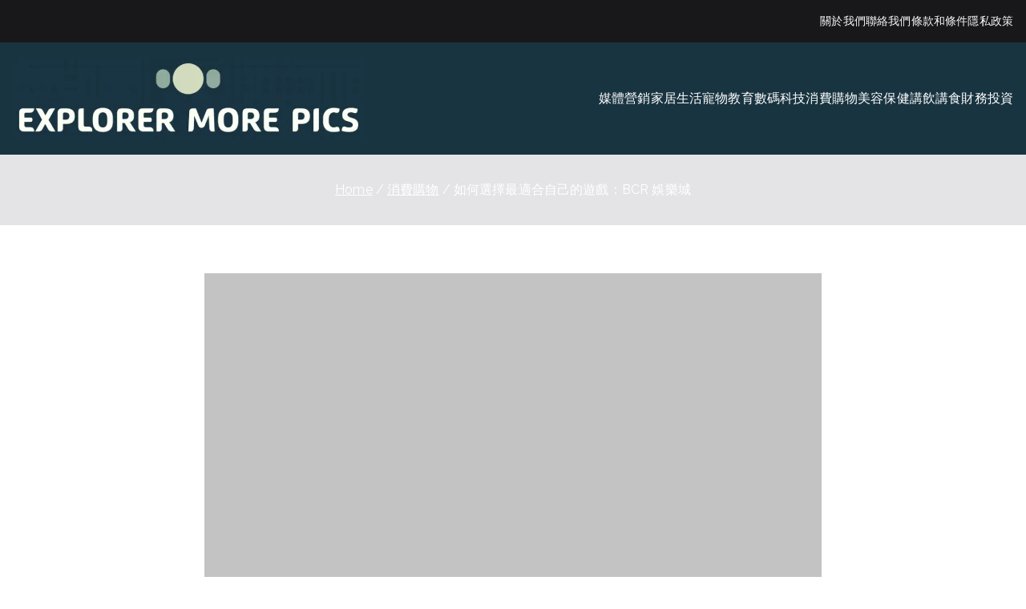

--- FILE ---
content_type: text/html; charset=UTF-8
request_url: https://exploremore.pics/%E5%A6%82%E4%BD%95%E9%81%B8%E6%93%87%E6%9C%80%E9%81%A9%E5%90%88%E8%87%AA%E5%B7%B1%E7%9A%84%E9%81%8A%E6%88%B2%EF%BC%9Abcr-%E5%A8%9B%E6%A8%82%E5%9F%8E/
body_size: 28323
content:

<!doctype html>
		<html lang="zh-TW" prefix="og: https://ogp.me/ns#">
		
	<head>

				<meta charset="UTF-8">
		<meta name="viewport" content="width=device-width, initial-scale=1">
		<link rel="profile" href="http://gmpg.org/xfn/11">
		
		
<!-- Search Engine Optimization by Rank Math - https://rankmath.com/ -->
<title>如何選擇最適合自己的遊戲：BCR 娛樂城</title>
<meta name="description" content="探索BCR 娛樂城，找到屬於您的完美遊戲！提供多樣化線上賭場遊戲推薦與優惠，打造您的個人化線上博彩體驗。"/>
<meta name="robots" content="index, follow, max-snippet:-1, max-video-preview:-1, max-image-preview:large"/>
<link rel="canonical" href="https://exploremore.pics/%e5%a6%82%e4%bd%95%e9%81%b8%e6%93%87%e6%9c%80%e9%81%a9%e5%90%88%e8%87%aa%e5%b7%b1%e7%9a%84%e9%81%8a%e6%88%b2%ef%bc%9abcr-%e5%a8%9b%e6%a8%82%e5%9f%8e/" />
<meta property="og:locale" content="zh_TW" />
<meta property="og:type" content="article" />
<meta property="og:title" content="如何選擇最適合自己的遊戲：BCR 娛樂城" />
<meta property="og:description" content="探索BCR 娛樂城，找到屬於您的完美遊戲！提供多樣化線上賭場遊戲推薦與優惠，打造您的個人化線上博彩體驗。" />
<meta property="og:url" content="https://exploremore.pics/%e5%a6%82%e4%bd%95%e9%81%b8%e6%93%87%e6%9c%80%e9%81%a9%e5%90%88%e8%87%aa%e5%b7%b1%e7%9a%84%e9%81%8a%e6%88%b2%ef%bc%9abcr-%e5%a8%9b%e6%a8%82%e5%9f%8e/" />
<meta property="og:site_name" content="Uncle MOD" />
<meta property="article:tag" content="BCR 娛樂城" />
<meta property="article:tag" content="遊戲選擇技巧" />
<meta property="article:tag" content="電子娛樂城" />
<meta property="article:section" content="消費購物" />
<meta property="og:updated_time" content="2024-05-29T10:33:29+07:00" />
<meta property="og:image" content="https://exploremore.pics/wp-content/uploads/2024/05/如何選擇最適合自己的遊戲：BCR-娛樂城.jpg" />
<meta property="og:image:secure_url" content="https://exploremore.pics/wp-content/uploads/2024/05/如何選擇最適合自己的遊戲：BCR-娛樂城.jpg" />
<meta property="og:image:width" content="1344" />
<meta property="og:image:height" content="768" />
<meta property="og:image:alt" content="如何選擇最適合自己的遊戲：BCR 娛樂城" />
<meta property="og:image:type" content="image/jpeg" />
<meta property="article:published_time" content="2024-05-29T10:33:27+07:00" />
<meta property="article:modified_time" content="2024-05-29T10:33:29+07:00" />
<meta name="twitter:card" content="summary_large_image" />
<meta name="twitter:title" content="如何選擇最適合自己的遊戲：BCR 娛樂城" />
<meta name="twitter:description" content="探索BCR 娛樂城，找到屬於您的完美遊戲！提供多樣化線上賭場遊戲推薦與優惠，打造您的個人化線上博彩體驗。" />
<meta name="twitter:image" content="https://exploremore.pics/wp-content/uploads/2024/05/如何選擇最適合自己的遊戲：BCR-娛樂城.jpg" />
<meta name="twitter:label1" content="Written by" />
<meta name="twitter:data1" content="Admin" />
<meta name="twitter:label2" content="Time to read" />
<meta name="twitter:data2" content="1 minute" />
<script type="application/ld+json" class="rank-math-schema">{"@context":"https://schema.org","@graph":[{"@type":["Person","Organization"],"@id":"https://exploremore.pics/#person","name":"Uncle MOD","logo":{"@type":"ImageObject","@id":"https://exploremore.pics/#logo","url":"http://exploremore.pics/wp-content/uploads/2023/09/logo.png","contentUrl":"http://exploremore.pics/wp-content/uploads/2023/09/logo.png","caption":"Uncle MOD","inLanguage":"zh-TW","width":"1960","height":"920"},"image":{"@type":"ImageObject","@id":"https://exploremore.pics/#logo","url":"http://exploremore.pics/wp-content/uploads/2023/09/logo.png","contentUrl":"http://exploremore.pics/wp-content/uploads/2023/09/logo.png","caption":"Uncle MOD","inLanguage":"zh-TW","width":"1960","height":"920"}},{"@type":"WebSite","@id":"https://exploremore.pics/#website","url":"https://exploremore.pics","name":"Uncle MOD","publisher":{"@id":"https://exploremore.pics/#person"},"inLanguage":"zh-TW"},{"@type":"ImageObject","@id":"https://exploremore.pics/wp-content/uploads/2024/05/\u5982\u4f55\u9078\u64c7\u6700\u9069\u5408\u81ea\u5df1\u7684\u904a\u6232\uff1aBCR-\u5a1b\u6a02\u57ce.jpg","url":"https://exploremore.pics/wp-content/uploads/2024/05/\u5982\u4f55\u9078\u64c7\u6700\u9069\u5408\u81ea\u5df1\u7684\u904a\u6232\uff1aBCR-\u5a1b\u6a02\u57ce.jpg","width":"1344","height":"768","caption":"\u5982\u4f55\u9078\u64c7\u6700\u9069\u5408\u81ea\u5df1\u7684\u904a\u6232\uff1aBCR \u5a1b\u6a02\u57ce","inLanguage":"zh-TW"},{"@type":"WebPage","@id":"https://exploremore.pics/%e5%a6%82%e4%bd%95%e9%81%b8%e6%93%87%e6%9c%80%e9%81%a9%e5%90%88%e8%87%aa%e5%b7%b1%e7%9a%84%e9%81%8a%e6%88%b2%ef%bc%9abcr-%e5%a8%9b%e6%a8%82%e5%9f%8e/#webpage","url":"https://exploremore.pics/%e5%a6%82%e4%bd%95%e9%81%b8%e6%93%87%e6%9c%80%e9%81%a9%e5%90%88%e8%87%aa%e5%b7%b1%e7%9a%84%e9%81%8a%e6%88%b2%ef%bc%9abcr-%e5%a8%9b%e6%a8%82%e5%9f%8e/","name":"\u5982\u4f55\u9078\u64c7\u6700\u9069\u5408\u81ea\u5df1\u7684\u904a\u6232\uff1aBCR \u5a1b\u6a02\u57ce","datePublished":"2024-05-29T10:33:27+07:00","dateModified":"2024-05-29T10:33:29+07:00","isPartOf":{"@id":"https://exploremore.pics/#website"},"primaryImageOfPage":{"@id":"https://exploremore.pics/wp-content/uploads/2024/05/\u5982\u4f55\u9078\u64c7\u6700\u9069\u5408\u81ea\u5df1\u7684\u904a\u6232\uff1aBCR-\u5a1b\u6a02\u57ce.jpg"},"inLanguage":"zh-TW"},{"@type":"Person","@id":"https://exploremore.pics/author/aiseohk/","name":"Admin","url":"https://exploremore.pics/author/aiseohk/","image":{"@type":"ImageObject","@id":"https://secure.gravatar.com/avatar/ac4e168f9ea5f36ed52ebff9cfe4942a?s=96&amp;d=mm&amp;r=g","url":"https://secure.gravatar.com/avatar/ac4e168f9ea5f36ed52ebff9cfe4942a?s=96&amp;d=mm&amp;r=g","caption":"Admin","inLanguage":"zh-TW"}},{"@type":"BlogPosting","headline":"\u5982\u4f55\u9078\u64c7\u6700\u9069\u5408\u81ea\u5df1\u7684\u904a\u6232\uff1aBCR \u5a1b\u6a02\u57ce","keywords":"\u5982\u4f55\u9078\u64c7\u6700\u9069\u5408\u81ea\u5df1\u7684\u904a\u6232\uff1aBCR \u5a1b\u6a02\u57ce","datePublished":"2024-05-29T10:33:27+07:00","dateModified":"2024-05-29T10:33:29+07:00","articleSection":"\u6d88\u8cbb\u8cfc\u7269","author":{"@id":"https://exploremore.pics/author/aiseohk/","name":"Admin"},"publisher":{"@id":"https://exploremore.pics/#person"},"description":"\u63a2\u7d22BCR \u5a1b\u6a02\u57ce\uff0c\u627e\u5230\u5c6c\u65bc\u60a8\u7684\u5b8c\u7f8e\u904a\u6232\uff01\u63d0\u4f9b\u591a\u6a23\u5316\u7dda\u4e0a\u8ced\u5834\u904a\u6232\u63a8\u85a6\u8207\u512a\u60e0\uff0c\u6253\u9020\u60a8\u7684\u500b\u4eba\u5316\u7dda\u4e0a\u535a\u5f69\u9ad4\u9a57\u3002","name":"\u5982\u4f55\u9078\u64c7\u6700\u9069\u5408\u81ea\u5df1\u7684\u904a\u6232\uff1aBCR \u5a1b\u6a02\u57ce","@id":"https://exploremore.pics/%e5%a6%82%e4%bd%95%e9%81%b8%e6%93%87%e6%9c%80%e9%81%a9%e5%90%88%e8%87%aa%e5%b7%b1%e7%9a%84%e9%81%8a%e6%88%b2%ef%bc%9abcr-%e5%a8%9b%e6%a8%82%e5%9f%8e/#richSnippet","isPartOf":{"@id":"https://exploremore.pics/%e5%a6%82%e4%bd%95%e9%81%b8%e6%93%87%e6%9c%80%e9%81%a9%e5%90%88%e8%87%aa%e5%b7%b1%e7%9a%84%e9%81%8a%e6%88%b2%ef%bc%9abcr-%e5%a8%9b%e6%a8%82%e5%9f%8e/#webpage"},"image":{"@id":"https://exploremore.pics/wp-content/uploads/2024/05/\u5982\u4f55\u9078\u64c7\u6700\u9069\u5408\u81ea\u5df1\u7684\u904a\u6232\uff1aBCR-\u5a1b\u6a02\u57ce.jpg"},"inLanguage":"zh-TW","mainEntityOfPage":{"@id":"https://exploremore.pics/%e5%a6%82%e4%bd%95%e9%81%b8%e6%93%87%e6%9c%80%e9%81%a9%e5%90%88%e8%87%aa%e5%b7%b1%e7%9a%84%e9%81%8a%e6%88%b2%ef%bc%9abcr-%e5%a8%9b%e6%a8%82%e5%9f%8e/#webpage"}}]}</script>
<!-- /Rank Math WordPress SEO plugin -->

<link rel='dns-prefetch' href='//fonts.googleapis.com' />
<link rel="alternate" type="application/rss+xml" title="訂閱《Explorer More Pics》&raquo; 資訊提供" href="https://exploremore.pics/feed/" />
<link rel="alternate" type="application/rss+xml" title="訂閱《Explorer More Pics》&raquo; 留言的資訊提供" href="https://exploremore.pics/comments/feed/" />
<link rel="alternate" type="application/rss+xml" title="訂閱《Explorer More Pics 》&raquo;〈如何選擇最適合自己的遊戲：BCR 娛樂城〉留言的資訊提供" href="https://exploremore.pics/%e5%a6%82%e4%bd%95%e9%81%b8%e6%93%87%e6%9c%80%e9%81%a9%e5%90%88%e8%87%aa%e5%b7%b1%e7%9a%84%e9%81%8a%e6%88%b2%ef%bc%9abcr-%e5%a8%9b%e6%a8%82%e5%9f%8e/feed/" />
<script type="text/javascript">
/* <![CDATA[ */
window._wpemojiSettings = {"baseUrl":"https:\/\/s.w.org\/images\/core\/emoji\/15.0.3\/72x72\/","ext":".png","svgUrl":"https:\/\/s.w.org\/images\/core\/emoji\/15.0.3\/svg\/","svgExt":".svg","source":{"concatemoji":"https:\/\/exploremore.pics\/wp-includes\/js\/wp-emoji-release.min.js?ver=6.6.4"}};
/*! This file is auto-generated */
!function(i,n){var o,s,e;function c(e){try{var t={supportTests:e,timestamp:(new Date).valueOf()};sessionStorage.setItem(o,JSON.stringify(t))}catch(e){}}function p(e,t,n){e.clearRect(0,0,e.canvas.width,e.canvas.height),e.fillText(t,0,0);var t=new Uint32Array(e.getImageData(0,0,e.canvas.width,e.canvas.height).data),r=(e.clearRect(0,0,e.canvas.width,e.canvas.height),e.fillText(n,0,0),new Uint32Array(e.getImageData(0,0,e.canvas.width,e.canvas.height).data));return t.every(function(e,t){return e===r[t]})}function u(e,t,n){switch(t){case"flag":return n(e,"\ud83c\udff3\ufe0f\u200d\u26a7\ufe0f","\ud83c\udff3\ufe0f\u200b\u26a7\ufe0f")?!1:!n(e,"\ud83c\uddfa\ud83c\uddf3","\ud83c\uddfa\u200b\ud83c\uddf3")&&!n(e,"\ud83c\udff4\udb40\udc67\udb40\udc62\udb40\udc65\udb40\udc6e\udb40\udc67\udb40\udc7f","\ud83c\udff4\u200b\udb40\udc67\u200b\udb40\udc62\u200b\udb40\udc65\u200b\udb40\udc6e\u200b\udb40\udc67\u200b\udb40\udc7f");case"emoji":return!n(e,"\ud83d\udc26\u200d\u2b1b","\ud83d\udc26\u200b\u2b1b")}return!1}function f(e,t,n){var r="undefined"!=typeof WorkerGlobalScope&&self instanceof WorkerGlobalScope?new OffscreenCanvas(300,150):i.createElement("canvas"),a=r.getContext("2d",{willReadFrequently:!0}),o=(a.textBaseline="top",a.font="600 32px Arial",{});return e.forEach(function(e){o[e]=t(a,e,n)}),o}function t(e){var t=i.createElement("script");t.src=e,t.defer=!0,i.head.appendChild(t)}"undefined"!=typeof Promise&&(o="wpEmojiSettingsSupports",s=["flag","emoji"],n.supports={everything:!0,everythingExceptFlag:!0},e=new Promise(function(e){i.addEventListener("DOMContentLoaded",e,{once:!0})}),new Promise(function(t){var n=function(){try{var e=JSON.parse(sessionStorage.getItem(o));if("object"==typeof e&&"number"==typeof e.timestamp&&(new Date).valueOf()<e.timestamp+604800&&"object"==typeof e.supportTests)return e.supportTests}catch(e){}return null}();if(!n){if("undefined"!=typeof Worker&&"undefined"!=typeof OffscreenCanvas&&"undefined"!=typeof URL&&URL.createObjectURL&&"undefined"!=typeof Blob)try{var e="postMessage("+f.toString()+"("+[JSON.stringify(s),u.toString(),p.toString()].join(",")+"));",r=new Blob([e],{type:"text/javascript"}),a=new Worker(URL.createObjectURL(r),{name:"wpTestEmojiSupports"});return void(a.onmessage=function(e){c(n=e.data),a.terminate(),t(n)})}catch(e){}c(n=f(s,u,p))}t(n)}).then(function(e){for(var t in e)n.supports[t]=e[t],n.supports.everything=n.supports.everything&&n.supports[t],"flag"!==t&&(n.supports.everythingExceptFlag=n.supports.everythingExceptFlag&&n.supports[t]);n.supports.everythingExceptFlag=n.supports.everythingExceptFlag&&!n.supports.flag,n.DOMReady=!1,n.readyCallback=function(){n.DOMReady=!0}}).then(function(){return e}).then(function(){var e;n.supports.everything||(n.readyCallback(),(e=n.source||{}).concatemoji?t(e.concatemoji):e.wpemoji&&e.twemoji&&(t(e.twemoji),t(e.wpemoji)))}))}((window,document),window._wpemojiSettings);
/* ]]> */
</script>

<style id='wp-emoji-styles-inline-css' type='text/css'>

	img.wp-smiley, img.emoji {
		display: inline !important;
		border: none !important;
		box-shadow: none !important;
		height: 1em !important;
		width: 1em !important;
		margin: 0 0.07em !important;
		vertical-align: -0.1em !important;
		background: none !important;
		padding: 0 !important;
	}
</style>
<link rel='stylesheet' id='wp-block-library-css' href='https://exploremore.pics/wp-includes/css/dist/block-library/style.min.css?ver=6.6.4' type='text/css' media='all' />
<style id='wp-block-library-theme-inline-css' type='text/css'>
.wp-block-audio :where(figcaption){color:#555;font-size:13px;text-align:center}.is-dark-theme .wp-block-audio :where(figcaption){color:#ffffffa6}.wp-block-audio{margin:0 0 1em}.wp-block-code{border:1px solid #ccc;border-radius:4px;font-family:Menlo,Consolas,monaco,monospace;padding:.8em 1em}.wp-block-embed :where(figcaption){color:#555;font-size:13px;text-align:center}.is-dark-theme .wp-block-embed :where(figcaption){color:#ffffffa6}.wp-block-embed{margin:0 0 1em}.blocks-gallery-caption{color:#555;font-size:13px;text-align:center}.is-dark-theme .blocks-gallery-caption{color:#ffffffa6}:root :where(.wp-block-image figcaption){color:#555;font-size:13px;text-align:center}.is-dark-theme :root :where(.wp-block-image figcaption){color:#ffffffa6}.wp-block-image{margin:0 0 1em}.wp-block-pullquote{border-bottom:4px solid;border-top:4px solid;color:currentColor;margin-bottom:1.75em}.wp-block-pullquote cite,.wp-block-pullquote footer,.wp-block-pullquote__citation{color:currentColor;font-size:.8125em;font-style:normal;text-transform:uppercase}.wp-block-quote{border-left:.25em solid;margin:0 0 1.75em;padding-left:1em}.wp-block-quote cite,.wp-block-quote footer{color:currentColor;font-size:.8125em;font-style:normal;position:relative}.wp-block-quote.has-text-align-right{border-left:none;border-right:.25em solid;padding-left:0;padding-right:1em}.wp-block-quote.has-text-align-center{border:none;padding-left:0}.wp-block-quote.is-large,.wp-block-quote.is-style-large,.wp-block-quote.is-style-plain{border:none}.wp-block-search .wp-block-search__label{font-weight:700}.wp-block-search__button{border:1px solid #ccc;padding:.375em .625em}:where(.wp-block-group.has-background){padding:1.25em 2.375em}.wp-block-separator.has-css-opacity{opacity:.4}.wp-block-separator{border:none;border-bottom:2px solid;margin-left:auto;margin-right:auto}.wp-block-separator.has-alpha-channel-opacity{opacity:1}.wp-block-separator:not(.is-style-wide):not(.is-style-dots){width:100px}.wp-block-separator.has-background:not(.is-style-dots){border-bottom:none;height:1px}.wp-block-separator.has-background:not(.is-style-wide):not(.is-style-dots){height:2px}.wp-block-table{margin:0 0 1em}.wp-block-table td,.wp-block-table th{word-break:normal}.wp-block-table :where(figcaption){color:#555;font-size:13px;text-align:center}.is-dark-theme .wp-block-table :where(figcaption){color:#ffffffa6}.wp-block-video :where(figcaption){color:#555;font-size:13px;text-align:center}.is-dark-theme .wp-block-video :where(figcaption){color:#ffffffa6}.wp-block-video{margin:0 0 1em}:root :where(.wp-block-template-part.has-background){margin-bottom:0;margin-top:0;padding:1.25em 2.375em}
</style>
<link rel='stylesheet' id='blockart-blocks-css' href='https://exploremore.pics/wp-content/plugins/blockart-blocks/dist/style-blocks.css?ver=57017828be0f09f50383' type='text/css' media='all' />
<style id='global-styles-inline-css' type='text/css'>
:root{--wp--preset--aspect-ratio--square: 1;--wp--preset--aspect-ratio--4-3: 4/3;--wp--preset--aspect-ratio--3-4: 3/4;--wp--preset--aspect-ratio--3-2: 3/2;--wp--preset--aspect-ratio--2-3: 2/3;--wp--preset--aspect-ratio--16-9: 16/9;--wp--preset--aspect-ratio--9-16: 9/16;--wp--preset--color--black: #000000;--wp--preset--color--cyan-bluish-gray: #abb8c3;--wp--preset--color--white: #ffffff;--wp--preset--color--pale-pink: #f78da7;--wp--preset--color--vivid-red: #cf2e2e;--wp--preset--color--luminous-vivid-orange: #ff6900;--wp--preset--color--luminous-vivid-amber: #fcb900;--wp--preset--color--light-green-cyan: #7bdcb5;--wp--preset--color--vivid-green-cyan: #00d084;--wp--preset--color--pale-cyan-blue: #8ed1fc;--wp--preset--color--vivid-cyan-blue: #0693e3;--wp--preset--color--vivid-purple: #9b51e0;--wp--preset--gradient--vivid-cyan-blue-to-vivid-purple: linear-gradient(135deg,rgba(6,147,227,1) 0%,rgb(155,81,224) 100%);--wp--preset--gradient--light-green-cyan-to-vivid-green-cyan: linear-gradient(135deg,rgb(122,220,180) 0%,rgb(0,208,130) 100%);--wp--preset--gradient--luminous-vivid-amber-to-luminous-vivid-orange: linear-gradient(135deg,rgba(252,185,0,1) 0%,rgba(255,105,0,1) 100%);--wp--preset--gradient--luminous-vivid-orange-to-vivid-red: linear-gradient(135deg,rgba(255,105,0,1) 0%,rgb(207,46,46) 100%);--wp--preset--gradient--very-light-gray-to-cyan-bluish-gray: linear-gradient(135deg,rgb(238,238,238) 0%,rgb(169,184,195) 100%);--wp--preset--gradient--cool-to-warm-spectrum: linear-gradient(135deg,rgb(74,234,220) 0%,rgb(151,120,209) 20%,rgb(207,42,186) 40%,rgb(238,44,130) 60%,rgb(251,105,98) 80%,rgb(254,248,76) 100%);--wp--preset--gradient--blush-light-purple: linear-gradient(135deg,rgb(255,206,236) 0%,rgb(152,150,240) 100%);--wp--preset--gradient--blush-bordeaux: linear-gradient(135deg,rgb(254,205,165) 0%,rgb(254,45,45) 50%,rgb(107,0,62) 100%);--wp--preset--gradient--luminous-dusk: linear-gradient(135deg,rgb(255,203,112) 0%,rgb(199,81,192) 50%,rgb(65,88,208) 100%);--wp--preset--gradient--pale-ocean: linear-gradient(135deg,rgb(255,245,203) 0%,rgb(182,227,212) 50%,rgb(51,167,181) 100%);--wp--preset--gradient--electric-grass: linear-gradient(135deg,rgb(202,248,128) 0%,rgb(113,206,126) 100%);--wp--preset--gradient--midnight: linear-gradient(135deg,rgb(2,3,129) 0%,rgb(40,116,252) 100%);--wp--preset--font-size--small: 13px;--wp--preset--font-size--medium: 20px;--wp--preset--font-size--large: 36px;--wp--preset--font-size--x-large: 42px;--wp--preset--spacing--20: 0.44rem;--wp--preset--spacing--30: 0.67rem;--wp--preset--spacing--40: 1rem;--wp--preset--spacing--50: 1.5rem;--wp--preset--spacing--60: 2.25rem;--wp--preset--spacing--70: 3.38rem;--wp--preset--spacing--80: 5.06rem;--wp--preset--shadow--natural: 6px 6px 9px rgba(0, 0, 0, 0.2);--wp--preset--shadow--deep: 12px 12px 50px rgba(0, 0, 0, 0.4);--wp--preset--shadow--sharp: 6px 6px 0px rgba(0, 0, 0, 0.2);--wp--preset--shadow--outlined: 6px 6px 0px -3px rgba(255, 255, 255, 1), 6px 6px rgba(0, 0, 0, 1);--wp--preset--shadow--crisp: 6px 6px 0px rgba(0, 0, 0, 1);}:root { --wp--style--global--content-size: 760px;--wp--style--global--wide-size: 1160px; }:where(body) { margin: 0; }.wp-site-blocks > .alignleft { float: left; margin-right: 2em; }.wp-site-blocks > .alignright { float: right; margin-left: 2em; }.wp-site-blocks > .aligncenter { justify-content: center; margin-left: auto; margin-right: auto; }:where(.wp-site-blocks) > * { margin-block-start: 24px; margin-block-end: 0; }:where(.wp-site-blocks) > :first-child { margin-block-start: 0; }:where(.wp-site-blocks) > :last-child { margin-block-end: 0; }:root { --wp--style--block-gap: 24px; }:root :where(.is-layout-flow) > :first-child{margin-block-start: 0;}:root :where(.is-layout-flow) > :last-child{margin-block-end: 0;}:root :where(.is-layout-flow) > *{margin-block-start: 24px;margin-block-end: 0;}:root :where(.is-layout-constrained) > :first-child{margin-block-start: 0;}:root :where(.is-layout-constrained) > :last-child{margin-block-end: 0;}:root :where(.is-layout-constrained) > *{margin-block-start: 24px;margin-block-end: 0;}:root :where(.is-layout-flex){gap: 24px;}:root :where(.is-layout-grid){gap: 24px;}.is-layout-flow > .alignleft{float: left;margin-inline-start: 0;margin-inline-end: 2em;}.is-layout-flow > .alignright{float: right;margin-inline-start: 2em;margin-inline-end: 0;}.is-layout-flow > .aligncenter{margin-left: auto !important;margin-right: auto !important;}.is-layout-constrained > .alignleft{float: left;margin-inline-start: 0;margin-inline-end: 2em;}.is-layout-constrained > .alignright{float: right;margin-inline-start: 2em;margin-inline-end: 0;}.is-layout-constrained > .aligncenter{margin-left: auto !important;margin-right: auto !important;}.is-layout-constrained > :where(:not(.alignleft):not(.alignright):not(.alignfull)){max-width: var(--wp--style--global--content-size);margin-left: auto !important;margin-right: auto !important;}.is-layout-constrained > .alignwide{max-width: var(--wp--style--global--wide-size);}body .is-layout-flex{display: flex;}.is-layout-flex{flex-wrap: wrap;align-items: center;}.is-layout-flex > :is(*, div){margin: 0;}body .is-layout-grid{display: grid;}.is-layout-grid > :is(*, div){margin: 0;}body{padding-top: 0px;padding-right: 0px;padding-bottom: 0px;padding-left: 0px;}a:where(:not(.wp-element-button)){text-decoration: underline;}:root :where(.wp-element-button, .wp-block-button__link){background-color: #32373c;border-width: 0;color: #fff;font-family: inherit;font-size: inherit;line-height: inherit;padding: calc(0.667em + 2px) calc(1.333em + 2px);text-decoration: none;}.has-black-color{color: var(--wp--preset--color--black) !important;}.has-cyan-bluish-gray-color{color: var(--wp--preset--color--cyan-bluish-gray) !important;}.has-white-color{color: var(--wp--preset--color--white) !important;}.has-pale-pink-color{color: var(--wp--preset--color--pale-pink) !important;}.has-vivid-red-color{color: var(--wp--preset--color--vivid-red) !important;}.has-luminous-vivid-orange-color{color: var(--wp--preset--color--luminous-vivid-orange) !important;}.has-luminous-vivid-amber-color{color: var(--wp--preset--color--luminous-vivid-amber) !important;}.has-light-green-cyan-color{color: var(--wp--preset--color--light-green-cyan) !important;}.has-vivid-green-cyan-color{color: var(--wp--preset--color--vivid-green-cyan) !important;}.has-pale-cyan-blue-color{color: var(--wp--preset--color--pale-cyan-blue) !important;}.has-vivid-cyan-blue-color{color: var(--wp--preset--color--vivid-cyan-blue) !important;}.has-vivid-purple-color{color: var(--wp--preset--color--vivid-purple) !important;}.has-black-background-color{background-color: var(--wp--preset--color--black) !important;}.has-cyan-bluish-gray-background-color{background-color: var(--wp--preset--color--cyan-bluish-gray) !important;}.has-white-background-color{background-color: var(--wp--preset--color--white) !important;}.has-pale-pink-background-color{background-color: var(--wp--preset--color--pale-pink) !important;}.has-vivid-red-background-color{background-color: var(--wp--preset--color--vivid-red) !important;}.has-luminous-vivid-orange-background-color{background-color: var(--wp--preset--color--luminous-vivid-orange) !important;}.has-luminous-vivid-amber-background-color{background-color: var(--wp--preset--color--luminous-vivid-amber) !important;}.has-light-green-cyan-background-color{background-color: var(--wp--preset--color--light-green-cyan) !important;}.has-vivid-green-cyan-background-color{background-color: var(--wp--preset--color--vivid-green-cyan) !important;}.has-pale-cyan-blue-background-color{background-color: var(--wp--preset--color--pale-cyan-blue) !important;}.has-vivid-cyan-blue-background-color{background-color: var(--wp--preset--color--vivid-cyan-blue) !important;}.has-vivid-purple-background-color{background-color: var(--wp--preset--color--vivid-purple) !important;}.has-black-border-color{border-color: var(--wp--preset--color--black) !important;}.has-cyan-bluish-gray-border-color{border-color: var(--wp--preset--color--cyan-bluish-gray) !important;}.has-white-border-color{border-color: var(--wp--preset--color--white) !important;}.has-pale-pink-border-color{border-color: var(--wp--preset--color--pale-pink) !important;}.has-vivid-red-border-color{border-color: var(--wp--preset--color--vivid-red) !important;}.has-luminous-vivid-orange-border-color{border-color: var(--wp--preset--color--luminous-vivid-orange) !important;}.has-luminous-vivid-amber-border-color{border-color: var(--wp--preset--color--luminous-vivid-amber) !important;}.has-light-green-cyan-border-color{border-color: var(--wp--preset--color--light-green-cyan) !important;}.has-vivid-green-cyan-border-color{border-color: var(--wp--preset--color--vivid-green-cyan) !important;}.has-pale-cyan-blue-border-color{border-color: var(--wp--preset--color--pale-cyan-blue) !important;}.has-vivid-cyan-blue-border-color{border-color: var(--wp--preset--color--vivid-cyan-blue) !important;}.has-vivid-purple-border-color{border-color: var(--wp--preset--color--vivid-purple) !important;}.has-vivid-cyan-blue-to-vivid-purple-gradient-background{background: var(--wp--preset--gradient--vivid-cyan-blue-to-vivid-purple) !important;}.has-light-green-cyan-to-vivid-green-cyan-gradient-background{background: var(--wp--preset--gradient--light-green-cyan-to-vivid-green-cyan) !important;}.has-luminous-vivid-amber-to-luminous-vivid-orange-gradient-background{background: var(--wp--preset--gradient--luminous-vivid-amber-to-luminous-vivid-orange) !important;}.has-luminous-vivid-orange-to-vivid-red-gradient-background{background: var(--wp--preset--gradient--luminous-vivid-orange-to-vivid-red) !important;}.has-very-light-gray-to-cyan-bluish-gray-gradient-background{background: var(--wp--preset--gradient--very-light-gray-to-cyan-bluish-gray) !important;}.has-cool-to-warm-spectrum-gradient-background{background: var(--wp--preset--gradient--cool-to-warm-spectrum) !important;}.has-blush-light-purple-gradient-background{background: var(--wp--preset--gradient--blush-light-purple) !important;}.has-blush-bordeaux-gradient-background{background: var(--wp--preset--gradient--blush-bordeaux) !important;}.has-luminous-dusk-gradient-background{background: var(--wp--preset--gradient--luminous-dusk) !important;}.has-pale-ocean-gradient-background{background: var(--wp--preset--gradient--pale-ocean) !important;}.has-electric-grass-gradient-background{background: var(--wp--preset--gradient--electric-grass) !important;}.has-midnight-gradient-background{background: var(--wp--preset--gradient--midnight) !important;}.has-small-font-size{font-size: var(--wp--preset--font-size--small) !important;}.has-medium-font-size{font-size: var(--wp--preset--font-size--medium) !important;}.has-large-font-size{font-size: var(--wp--preset--font-size--large) !important;}.has-x-large-font-size{font-size: var(--wp--preset--font-size--x-large) !important;}
:root :where(.wp-block-pullquote){font-size: 1.5em;line-height: 1.6;}
</style>
<style id='blockart-global-styles-inline-css' type='text/css'>
:root {--ba-colors-primary: #2563eb;
--ba-colors-secondary: #54595F;
--ba-colors-text: #7A7A7A;
--ba-colors-accent: #61CE70;
--ba-font-weights-primary: 600;
--ba-font-weights-secondary: 400;
--ba-font-weights-text: 600;
--ba-font-weights-accent: 500;}.ba-typography-primary {font-weight: var(--ba-font-weights-primary) !important;}.ba-typography-secondary {font-weight: var(--ba-font-weights-secondary) !important;}.ba-typography-text {font-weight: var(--ba-font-weights-text) !important;}.ba-typography-accent {font-weight: var(--ba-font-weights-accent) !important;}
</style>
<style id='wpxpo-global-style-inline-css' type='text/css'>
:root {
			--preset-color1: #00ADB5;
			--preset-color2: #F08A5D;
			--preset-color3: #B83B5E;
			--preset-color4: #B83B5E;
			--preset-color5: #71C9CE;
			--preset-color6: #F38181;
			--preset-color7: #FF2E63;
			--preset-color8: #EEEEEE;
			--preset-color9: #F9ED69;
		}{}
</style>
<style id='ultp-preset-colors-style-inline-css' type='text/css'>
:root { --postx_preset_Base_1_color: #f4f4ff; --postx_preset_Base_2_color: #dddff8; --postx_preset_Base_3_color: #B4B4D6; --postx_preset_Primary_color: #3323f0; --postx_preset_Secondary_color: #4a5fff; --postx_preset_Tertiary_color: #FFFFFF; --postx_preset_Contrast_3_color: #545472; --postx_preset_Contrast_2_color: #262657; --postx_preset_Contrast_1_color: #10102e; --postx_preset_Over_Primary_color: #ffffff;  }
</style>
<style id='ultp-preset-gradient-style-inline-css' type='text/css'>
:root { --postx_preset_Primary_to_Secondary_to_Right_gradient: linear-gradient(90deg, var(--postx_preset_Primary_color) 0%, var(--postx_preset_Secondary_color) 100%); --postx_preset_Primary_to_Secondary_to_Bottom_gradient: linear-gradient(180deg, var(--postx_preset_Primary_color) 0%, var(--postx_preset_Secondary_color) 100%); --postx_preset_Secondary_to_Primary_to_Right_gradient: linear-gradient(90deg, var(--postx_preset_Secondary_color) 0%, var(--postx_preset_Primary_color) 100%); --postx_preset_Secondary_to_Primary_to_Bottom_gradient: linear-gradient(180deg, var(--postx_preset_Secondary_color) 0%, var(--postx_preset_Primary_color) 100%); --postx_preset_Cold_Evening_gradient: linear-gradient(0deg, rgb(12, 52, 131) 0%, rgb(162, 182, 223) 100%, rgb(107, 140, 206) 100%, rgb(162, 182, 223) 100%); --postx_preset_Purple_Division_gradient: linear-gradient(0deg, rgb(112, 40, 228) 0%, rgb(229, 178, 202) 100%); --postx_preset_Over_Sun_gradient: linear-gradient(60deg, rgb(171, 236, 214) 0%, rgb(251, 237, 150) 100%); --postx_preset_Morning_Salad_gradient: linear-gradient(-255deg, rgb(183, 248, 219) 0%, rgb(80, 167, 194) 100%); --postx_preset_Fabled_Sunset_gradient: linear-gradient(-270deg, rgb(35, 21, 87) 0%, rgb(68, 16, 122) 29%, rgb(255, 19, 97) 67%, rgb(255, 248, 0) 100%);  }
</style>
<style id='ultp-preset-typo-style-inline-css' type='text/css'>
@import url('https://fonts.googleapis.com/css?family=Roboto:100,100i,300,300i,400,400i,500,500i,700,700i,900,900i'); :root { --postx_preset_Heading_typo_font_family: Roboto; --postx_preset_Heading_typo_font_family_type: sans-serif; --postx_preset_Heading_typo_font_weight: 600; --postx_preset_Heading_typo_text_transform: capitalize; --postx_preset_Body_and_Others_typo_font_family: Roboto; --postx_preset_Body_and_Others_typo_font_family_type: sans-serif; --postx_preset_Body_and_Others_typo_font_weight: 400; --postx_preset_Body_and_Others_typo_text_transform: lowercase; --postx_preset_body_typo_font_size_lg: 16px; --postx_preset_paragraph_1_typo_font_size_lg: 12px; --postx_preset_paragraph_2_typo_font_size_lg: 12px; --postx_preset_paragraph_3_typo_font_size_lg: 12px; --postx_preset_heading_h1_typo_font_size_lg: 42px; --postx_preset_heading_h2_typo_font_size_lg: 36px; --postx_preset_heading_h3_typo_font_size_lg: 30px; --postx_preset_heading_h4_typo_font_size_lg: 24px; --postx_preset_heading_h5_typo_font_size_lg: 20px; --postx_preset_heading_h6_typo_font_size_lg: 16px; }
</style>
<link rel='stylesheet' id='font-awesome-all-css' href='https://exploremore.pics/wp-content/themes/zakra/inc/customizer/customind/assets/fontawesome/v6/css/all.min.css?ver=6.2.4' type='text/css' media='all' />
<link rel='stylesheet' id='zakra_google_fonts-css' href='https://fonts.googleapis.com/css?family=Raleway%3A0%7CLora%3A700%2C500%2C0&#038;ver=4.1.8' type='text/css' media='all' />
<link rel='stylesheet' id='zakra-style-css' href='https://exploremore.pics/wp-content/themes/zakra/style.css?ver=4.1.8' type='text/css' media='all' />
<style id='zakra-style-inline-css' type='text/css'>
.zak-header-builder .zak-header-buttons .zak-header-button .zak-button{color:rgb(255,255,255);}.zak-header-builder .zak-header-buttons .zak-header-button .zak-button:hover{color:rgb(255,255,255);}.zak-header-builder .zak-header-buttons .zak-header-button .zak-button{background-color:rgb(6,150,92);}.zak-header-builder .zak-header-buttons .zak-header-button .zak-button:hover{background-color:rgb(0,109,62);}.zak-header-builder .zak-header-buttons .zak-header-button .zak-button{padding-top:8px;padding-right:25px;padding-bottom:8px;padding-left:25px;}.zak-header-builder .zak-header-buttons .zak-header-button .zak-button{border-radius:4px;}:root{--top-grid-columns: 4;
			--main-grid-columns: 4;
			--bottom-grid-columns: 1;
			} .zak-footer-builder .zak-bottom-row{justify-items: center;} .zak-footer-builder .zak-footer-bottom-row .zak-footer-col{flex-direction: column;}.zak-footer-builder .zak-footer-main-row .zak-footer-col{flex-direction: column;}.zak-footer-builder .zak-footer-top-row .zak-footer-col{flex-direction: column;}.zak-footer-builder .zak-copyright{text-align: center;}.zak-footer-builder .zak-footer-nav{display: flex; justify-content: center;}.zak-footer-builder .zak-footer-nav-2{display: flex; justify-content: center;}.zak-footer-builder .zak-html-1{text-align: center;}.zak-footer-builder .zak-html-2{text-align: center;}.zak-footer-builder .footer-social-icons{text-align: ;}.zak-footer-builder .widget-footer-sidebar-1{text-align: ;}.zak-footer-builder .widget-footer-sidebar-2{text-align: ;}.zak-footer-builder .widget-footer-sidebar-3{text-align: ;}.zak-footer-builder .widget-footer-sidebar-4{text-align: ;}.zak-footer-builder .widget-footer-bar-col-1-sidebar{text-align: ;}.zak-footer-builder .widget-footer-bar-col-2-sidebar{text-align: ;} :root{--zakra-color-1: #eaf3fb;--zakra-color-2: #bfdcf3;--zakra-color-3: #94c4eb;--zakra-color-4: #6aace2;--zakra-color-5: #257bc1;--zakra-color-6: #1d6096;--zakra-color-7: #15446b;--zakra-color-8: #0c2941;--zakra-color-9: #040e16;}.zak-container{max-width:1290px;} .zak-container--boxed .zak-site{max-width:1290px;}@media screen and (min-width: 768px) {.zak-primary{width:64%;}.zak-secondary {width:36px;}}a:hover, a:focus,
				.zak-primary-nav ul li:hover > a,
				.zak-primary-nav ul .current_page_item > a,
				.zak-entry-summary a,
				.zak-entry-meta a, .zak-post-content .zak-entry-footer a:hover,
				.pagebuilder-content a, .zak-style-2 .zak-entry-meta span,
				.zak-style-2 .zak-entry-meta a,
				.entry-title:hover a,
				.zak-breadcrumbs .trail-items a,
				.breadcrumbs .trail-items a,
				.entry-content a,
				.edit-link a,
				.zak-footer-bar a:hover,
				.widget li a,
				#comments .comment-content a,
				#comments .reply,
				button:hover,
				.zak-button:hover,
				.zak-entry-footer .edit-link a,
				.zak-header-action .yith-wcwl-items-count .yith-wcwl-icon span,
				.pagebuilder-content a, .zak-entry-footer a,
				.zak-header-buttons .zak-header-button--2 .zak-button,
				.zak-header-buttons .zak-header-button .zak-button:hover,
				.woocommerce-cart .coupon button.button{color:rgb(6,150,92);}.zak-post-content .entry-button:hover .zak-icon,
				.zak-error-404 .zak-button:hover svg,
				.zak-style-2 .zak-entry-meta span .zak-icon,
				.entry-button .zak-icon{fill:rgb(6,150,92);}blockquote, .wp-block-quote,
				button, input[type="button"],
				input[type="reset"],
				input[type="submit"],
				.wp-block-button .wp-block-button__link,
				blockquote.has-text-align-right, .wp-block-quote.has-text-align-right,
				button:hover,
				.wp-block-button .wp-block-button__link:hover,
				.zak-button:hover,
				.zak-header-buttons .zak-header-button .zak-button,
				.zak-header-buttons .zak-header-button.zak-header-button--2 .zak-button,
				.zak-header-buttons .zak-header-button .zak-button:hover,
				.woocommerce-cart .coupon button.button,
				.woocommerce-cart .actions > button.button{border-color:rgb(6,150,92);}.zak-primary-nav.zak-layout-1-style-2 > ul > li.current_page_item > a::before,
				.zak-primary-nav.zak-layout-1-style-2 > ul a:hover::before,
				.zak-primary-nav.zak-layout-1-style-2 > ul > li.current-menu-item > a::before,
				.zak-primary-nav.zak-layout-1-style-3 > ul > li.current_page_item > a::before,
				.zak-primary-nav.zak-layout-1-style-3 > ul > li.current-menu-item > a::before,
				.zak-primary-nav.zak-layout-1-style-4 > ul > li.current_page_item > a::before,
				.zak-primary-nav.zak-layout-1-style-4 > ul > li.current-menu-item > a::before,
				.zak-scroll-to-top:hover, button, input[type="button"], input[type="reset"],
				input[type="submit"], .zak-header-buttons .zak-header-button--1 .zak-button,
				.wp-block-button .wp-block-button__link,
				.zak-menu-item-cart .cart-page-link .count,
				.widget .wp-block-heading::before,
				#comments .comments-title::before,
				#comments .comment-reply-title::before,
				.widget .widget-title::before,
				.zak-footer-builder .zak-footer-main-row .widget .wp-block-heading::before,
				.zak-footer-builder .zak-footer-top-row .widget .wp-block-heading::before,
				.zak-footer-builder .zak-footer-bottom-row .widget .wp-block-heading::before,
				.zak-footer-builder .zak-footer-main-row .widget .widget-title::before,
				.zak-footer-builder .zak-footer-top-row .widget .widget-title::before,
				.zak-footer-builder .zak-footer-bottom-row .widget .widget-title::before,
				.woocommerce-cart .actions .coupon button.button:hover,
				.woocommerce-cart .actions > button.button,
				.woocommerce-cart .actions > button.button:hover{background-color:rgb(6,150,92);}button, input[type="button"],
				input[type="reset"],
				input[type="submit"],
				.wp-block-button .wp-block-button__link,
				.zak-button{border-color:rgb(6,150,92);background-color:rgb(6,150,92);}.entry-content a{color:rgb(35,171,112);}.zak-entry-footer a:hover,
				.entry-button:hover,
				.zak-entry-footer a:hover,
				.entry-content a:hover,
				.pagebuilder-content a:hover, .pagebuilder-content a:hover{color:rgb(6,150,92);}.entry-button:hover .zak-icon{fill:rgb(6,150,92);}body{font-family:Raleway;font-weight:400;font-size:16px;line-height:1.8;}h1{font-family:Lora;font-weight:500;font-size:3.6rem;line-height:1.3;}h2{font-family:Lora;font-weight:400;font-size:16px;line-height:1.3;}h6{font-family:Lora;font-weight:700;font-size:23px;line-height:1.3;}button, input[type="button"], input[type="reset"], input[type="submit"], #infinite-handle span, .wp-block-button .wp-block-button__link{background-color:rgb(6,150,92);}button:hover, input[type="button"]:hover, input[type="reset"]:hover, input[type="submit"]:hover, #infinite-handle span:hover, .wp-block-button .wp-block-button__link:hover{background-color:rgb(0,114,62);}.site-title{color:#blank;}.zak-header .zak-main-header{background-color:#193441;background-position:left top;background-size:cover;background-repeat:no-repeat;}.zak-header{border-bottom-width:0px;} .zak-header-sticky-wrapper .sticky-header{border-bottom-width:0px;}.zak-header-buttons .zak-header-button.zak-header-button--1 .zak-button{padding-top:8px;padding-right:25px;padding-bottom:8px;padding-left:25px;}.zak-header-buttons .zak-header-button.zak-header-button--1 .zak-button{color:rgb(255,255,255);}.zak-header-buttons .zak-header-button.zak-header-button--1 .zak-button:hover{color:rgb(255,255,255);}.zak-header-buttons .zak-header-button.zak-header-button--1 .zak-button{background-color:rgb(6,150,92);}.zak-header-buttons .zak-header-button.zak-header-button--1 .zak-button:hover{background-color:rgb(0,109,62);}.zak-header-buttons .zak-header-button.zak-header-button--1 .zak-button{border-radius:4px;}.zak-primary-nav ul li > a, .zak-main-nav.zak-primary-nav ul.zak-primary-menu > li > a, .zak-primary-nav.zak-menu-item--layout-2 > ul > li > a{color:#ffffff;}.zak-primary-nav ul li > a .zak-icon, zak-main-nav.zak-primary-nav ul.zak-primary-menu li .zak-icon, .zak-primary-nav.zak-menu-item--layout-2 > ul > li > .zak-icon{fill:#ffffff;}.has-page-header .zak-page-header{padding-top:0px;padding-right:px;padding-bottom:0px;padding-left:px;}.zak-page-header .zak-page-title, .zakra-single-article .zak-entry-header .entry-title{color:#0f0f0f;}.zak-page-header, .zak-container--separate .zak-page-header{background-color:#ffffff;background-position:center center;background-size:cover;background-attachment:fixed;background-repeat:no-repeat;}.zak-page-header .breadcrumb-trail ul li{color:rgb(255,255,255);}.zak-page-header .breadcrumb-trail ul li::after{color:rgb(255,255,255);}.zak-page-header .breadcrumb-trail ul li a{color:rgb(255,255,255);}.entry-title:not(.zak-page-title){font-family:Lora;font-weight:700;font-size:24px;line-height:36px;}.zak-secondary .widget .widget-title, .zak-secondary .widget .wp-block-heading{font-family:Lora;font-weight:700;font-size:23px;line-height:34px;}.zak-footer-bar{color:#fafafa;}
</style>
<style id='blockart-blocks-css-widgets-inline-css' type='text/css'>
.blockart-image-c9b1b166 img{opacity:1;object-fit:fill;}.blockart-heading.blockart-heading-6c620252 > .blockart-highlight{background-color:#007cba;color:#fff;}.blockart-heading.blockart-heading-6c620252{margin:0px;font-family:Lora;font-weight:700;font-size:25px;line-height:38px;color:#000;}
</style>
<link rel='stylesheet' id='blockart-blocks-css-2752-css' href='https://fonts.googleapis.com/css?family=Lora%3A700&#038;display=swap&#038;ver=2.2.14' type='text/css' media='all' />
<script type="text/javascript" src="https://exploremore.pics/wp-includes/js/jquery/jquery.min.js?ver=3.7.1" id="jquery-core-js"></script>
<script type="text/javascript" src="https://exploremore.pics/wp-includes/js/jquery/jquery-migrate.min.js?ver=3.4.1" id="jquery-migrate-js"></script>
<link rel="https://api.w.org/" href="https://exploremore.pics/wp-json/" /><link rel="alternate" title="JSON" type="application/json" href="https://exploremore.pics/wp-json/wp/v2/posts/2752" /><link rel="EditURI" type="application/rsd+xml" title="RSD" href="https://exploremore.pics/xmlrpc.php?rsd" />
<meta name="generator" content="WordPress 6.6.4" />
<link rel='shortlink' href='https://exploremore.pics/?p=2752' />
<link rel="alternate" title="oEmbed (JSON)" type="application/json+oembed" href="https://exploremore.pics/wp-json/oembed/1.0/embed?url=https%3A%2F%2Fexploremore.pics%2F%25e5%25a6%2582%25e4%25bd%2595%25e9%2581%25b8%25e6%2593%2587%25e6%259c%2580%25e9%2581%25a9%25e5%2590%2588%25e8%2587%25aa%25e5%25b7%25b1%25e7%259a%2584%25e9%2581%258a%25e6%2588%25b2%25ef%25bc%259abcr-%25e5%25a8%259b%25e6%25a8%2582%25e5%259f%258e%2F" />
<link rel="alternate" title="oEmbed (XML)" type="text/xml+oembed" href="https://exploremore.pics/wp-json/oembed/1.0/embed?url=https%3A%2F%2Fexploremore.pics%2F%25e5%25a6%2582%25e4%25bd%2595%25e9%2581%25b8%25e6%2593%2587%25e6%259c%2580%25e9%2581%25a9%25e5%2590%2588%25e8%2587%25aa%25e5%25b7%25b1%25e7%259a%2584%25e9%2581%258a%25e6%2588%25b2%25ef%25bc%259abcr-%25e5%25a8%259b%25e6%25a8%2582%25e5%259f%258e%2F&#038;format=xml" />
<script>window._BLOCKART_WEBPACK_PUBLIC_PATH_ = "https://exploremore.pics/wp-content/plugins/blockart-blocks/dist/"</script><link rel="pingback" href="https://exploremore.pics/xmlrpc.php">
		<style type="text/css">
			            .site-title {
                position: absolute;
                clip: rect(1px, 1px, 1px, 1px);
            }

			
			            .site-description {
                position: absolute;
                clip: rect(1px, 1px, 1px, 1px);
            }

					</style>

		<link rel="icon" href="https://exploremore.pics/wp-content/uploads/2023/09/cropped-faricon-explorer-more-pics-32x32.png" sizes="32x32" />
<link rel="icon" href="https://exploremore.pics/wp-content/uploads/2023/09/cropped-faricon-explorer-more-pics-192x192.png" sizes="192x192" />
<link rel="apple-touch-icon" href="https://exploremore.pics/wp-content/uploads/2023/09/cropped-faricon-explorer-more-pics-180x180.png" />
<meta name="msapplication-TileImage" content="https://exploremore.pics/wp-content/uploads/2023/09/cropped-faricon-explorer-more-pics-270x270.png" />
		<style type="text/css" id="wp-custom-css">
			.footer{
	line-height:2.1rem
}
.h6{
	margin-bottom:-25px;
}
.productcategory{
	margin-top:-25px;
}		</style>
		
	</head>

<body class="post-template-default single single-post postid-2752 single-format-standard wp-custom-logo postx-page zak-site-layout--centered zak-container--wide zak-content-area--boxed has-breadcrumbs">


		<div id="page" class="zak-site">
				<a class="skip-link screen-reader-text" href="#zak-content">Skip to content</a>
		
		<header id="zak-masthead" class="zak-header zak-layout-1 zak-layout-1-style-1">
		
			
<div class="zak-top-bar ">
	<div class="zak-container zak-top-bar-container">
		<div class="zak-row">
			<div class="zak-top-bar__1">

				
			</div> <!-- /.zak-top-bar__1 -->

				
			<div class="zak-top-bar__2">

					<ul id="header-top-2-menu" class="menu"><li id="menu-item-2017" class="menu-item menu-item-type-post_type menu-item-object-page menu-item-2017"><a href="https://exploremore.pics/%e9%97%9c%e6%96%bc%e6%88%91%e5%80%91/">關於我們</a></li>
<li id="menu-item-2016" class="menu-item menu-item-type-post_type menu-item-object-page menu-item-2016"><a href="https://exploremore.pics/%e8%81%af%e7%b5%a1%e6%88%91%e5%80%91/">聯絡我們</a></li>
<li id="menu-item-2015" class="menu-item menu-item-type-post_type menu-item-object-page menu-item-2015"><a href="https://exploremore.pics/%e6%a2%9d%e6%ac%be%e5%92%8c%e6%a2%9d%e4%bb%b6/">條款和條件</a></li>
<li id="menu-item-2018" class="menu-item menu-item-type-post_type menu-item-object-page menu-item-2018"><a href="https://exploremore.pics/%e9%9a%b1%e7%a7%81%e6%94%bf%e7%ad%96/">隱私政策</a></li>
</ul>
			</div> <!-- /.zak-top-bar__2 -->

							</div> <!-- /.zak-row -->
	</div> <!-- /.zak-container -->
</div> <!-- /.zak-top-bar -->

					<div class="zak-main-header">
			<div class="zak-container">
				<div class="zak-row">
		
	<div class="zak-header-col zak-header-col--1">

		
<div class="site-branding">
	<a href="https://exploremore.pics/" class="custom-logo-link" rel="home"><img data-lazyloaded="1" src="[data-uri]" width="438" height="100" data-src="https://exploremore.pics/wp-content/uploads/2023/09/logo-explorer-more-pics-1.png" class="custom-logo" alt="Explorer More Pics" decoding="async" data-srcset="https://exploremore.pics/wp-content/uploads/2023/09/logo-explorer-more-pics-1.png 1x, https://exploremore.pics/wp-content/uploads/2023/09/logo-explorer-more-pics-1.png 2x" data-sizes="(max-width: 438px) 100vw, 438px" /><noscript><img width="438" height="100" src="https://exploremore.pics/wp-content/uploads/2023/09/logo-explorer-more-pics-1.png" class="custom-logo" alt="Explorer More Pics" decoding="async" srcset="https://exploremore.pics/wp-content/uploads/2023/09/logo-explorer-more-pics-1.png 1x, https://exploremore.pics/wp-content/uploads/2023/09/logo-explorer-more-pics-1.png 2x" sizes="(max-width: 438px) 100vw, 438px" /></noscript></a>	<div class="site-info-wrap">
		
		<p class="site-title ">
		<a href="https://exploremore.pics/" rel="home">Explorer More Pics</a>
	</p>


	</div>
</div><!-- .site-branding -->

	</div> <!-- /.zak-header__block--one -->

	<div class="zak-header-col zak-header-col--2">

					
<nav id="zak-primary-nav" class="zak-main-nav main-navigation zak-primary-nav zak-layout-1 zak-layout-1-style-1">
	<ul id="zak-primary-menu" class="zak-primary-menu"><li id="menu-item-2019" class="menu-item menu-item-type-taxonomy menu-item-object-category menu-item-2019"><a href="https://exploremore.pics/category/%e5%aa%92%e9%ab%94%e7%87%9f%e9%8a%b7/">媒體營銷</a></li>
<li id="menu-item-2020" class="menu-item menu-item-type-taxonomy menu-item-object-category menu-item-2020"><a href="https://exploremore.pics/category/%e5%ae%b6%e5%b1%85%e7%94%9f%e6%b4%bb/">家居生活</a></li>
<li id="menu-item-2021" class="menu-item menu-item-type-taxonomy menu-item-object-category menu-item-2021"><a href="https://exploremore.pics/category/%e5%af%b5%e7%89%a9/">寵物</a></li>
<li id="menu-item-2022" class="menu-item menu-item-type-taxonomy menu-item-object-category menu-item-2022"><a href="https://exploremore.pics/category/%e6%95%99%e8%82%b2/">教育</a></li>
<li id="menu-item-2023" class="menu-item menu-item-type-taxonomy menu-item-object-category menu-item-2023"><a href="https://exploremore.pics/category/%e6%95%b8%e7%a2%bc%e7%a7%91%e6%8a%80/">數碼科技</a></li>
<li id="menu-item-2024" class="menu-item menu-item-type-taxonomy menu-item-object-category current-post-ancestor current-menu-parent current-post-parent menu-item-2024"><a href="https://exploremore.pics/category/%e6%b6%88%e8%b2%bb%e8%b3%bc%e7%89%a9/">消費購物</a></li>
<li id="menu-item-2025" class="menu-item menu-item-type-taxonomy menu-item-object-category menu-item-2025"><a href="https://exploremore.pics/category/%e7%be%8e%e5%ae%b9%e4%bf%9d%e5%81%a5/">美容保健</a></li>
<li id="menu-item-2026" class="menu-item menu-item-type-taxonomy menu-item-object-category menu-item-2026"><a href="https://exploremore.pics/category/%e8%ac%9b%e9%a3%b2%e8%ac%9b%e9%a3%9f/">講飲講食</a></li>
<li id="menu-item-2027" class="menu-item menu-item-type-taxonomy menu-item-object-category menu-item-2027"><a href="https://exploremore.pics/category/%e8%b2%a1%e5%8b%99%e6%8a%95%e8%b3%87/">財務投資</a></li>
</ul></nav><!-- #zak-primary-nav -->



<div class="zak-toggle-menu "

	>

	
	<button class="zak-menu-toggle"
			aria-label="Primary Menu" >

		<svg class="zak-icon zakra-icon--bars" xmlns="http://www.w3.org/2000/svg" viewBox="0 0 24 24"><path d="M21 19H3a1 1 0 0 1 0-2h18a1 1 0 0 1 0 2Zm0-6H3a1 1 0 0 1 0-2h18a1 1 0 0 1 0 2Zm0-6H3a1 1 0 0 1 0-2h18a1 1 0 0 1 0 2Z" /></svg>
	</button> <!-- /.zak-menu-toggle -->

	<nav id="zak-mobile-nav" class="zak-main-nav zak-mobile-nav"

		>

		<div class="zak-mobile-nav__header">
			
			<!-- Mobile nav close icon. -->
			<button id="zak-mobile-nav-close" class="zak-mobile-nav-close" aria-label="Close Button">
				<svg class="zak-icon zakra-icon--x-mark" xmlns="http://www.w3.org/2000/svg" viewBox="0 0 24 24"><path d="m14 12 7.6-7.6c.6-.6.6-1.5 0-2-.6-.6-1.5-.6-2 0L12 10 4.4 2.4c-.6-.6-1.5-.6-2 0s-.6 1.5 0 2L10 12l-7.6 7.6c-.6.6-.6 1.5 0 2 .3.3.6.4 1 .4s.7-.1 1-.4L12 14l7.6 7.6c.3.3.6.4 1 .4s.7-.1 1-.4c.6-.6.6-1.5 0-2L14 12z" /></svg>			</button>
		</div> <!-- /.zak-mobile-nav__header -->

		<ul id="zak-mobile-menu" class="zak-mobile-menu"><li class="menu-item menu-item-type-taxonomy menu-item-object-category menu-item-2019"><a href="https://exploremore.pics/category/%e5%aa%92%e9%ab%94%e7%87%9f%e9%8a%b7/">媒體營銷</a></li>
<li class="menu-item menu-item-type-taxonomy menu-item-object-category menu-item-2020"><a href="https://exploremore.pics/category/%e5%ae%b6%e5%b1%85%e7%94%9f%e6%b4%bb/">家居生活</a></li>
<li class="menu-item menu-item-type-taxonomy menu-item-object-category menu-item-2021"><a href="https://exploremore.pics/category/%e5%af%b5%e7%89%a9/">寵物</a></li>
<li class="menu-item menu-item-type-taxonomy menu-item-object-category menu-item-2022"><a href="https://exploremore.pics/category/%e6%95%99%e8%82%b2/">教育</a></li>
<li class="menu-item menu-item-type-taxonomy menu-item-object-category menu-item-2023"><a href="https://exploremore.pics/category/%e6%95%b8%e7%a2%bc%e7%a7%91%e6%8a%80/">數碼科技</a></li>
<li class="menu-item menu-item-type-taxonomy menu-item-object-category current-post-ancestor current-menu-parent current-post-parent menu-item-2024"><a href="https://exploremore.pics/category/%e6%b6%88%e8%b2%bb%e8%b3%bc%e7%89%a9/">消費購物</a></li>
<li class="menu-item menu-item-type-taxonomy menu-item-object-category menu-item-2025"><a href="https://exploremore.pics/category/%e7%be%8e%e5%ae%b9%e4%bf%9d%e5%81%a5/">美容保健</a></li>
<li class="menu-item menu-item-type-taxonomy menu-item-object-category menu-item-2026"><a href="https://exploremore.pics/category/%e8%ac%9b%e9%a3%b2%e8%ac%9b%e9%a3%9f/">講飲講食</a></li>
<li class="menu-item menu-item-type-taxonomy menu-item-object-category menu-item-2027"><a href="https://exploremore.pics/category/%e8%b2%a1%e5%8b%99%e6%8a%95%e8%b3%87/">財務投資</a></li>
</ul>
			<div class="zak-mobile-menu-label">
							</div>

		
	</nav> <!-- /#zak-mobile-nav-->

</div> <!-- /.zak-toggle-menu -->

				</div> <!-- /.zak-header__block-two -->

				</div> <!-- /.zak-row -->
			</div> <!-- /.zak-container -->
		</div> <!-- /.zak-main-header -->
		
				</header><!-- #zak-masthead -->
		


<div class="zak-page-header zak-style-3">
	<div class="zak-container">
		<div class="zak-row">
					<div class="zak-breadcrumbs">

			<nav role="navigation" aria-label="Breadcrumbs" class="breadcrumb-trail breadcrumbs" itemprop="breadcrumb"><ul class="trail-items" itemscope itemtype="http://schema.org/BreadcrumbList"><meta name="numberOfItems" content="3" /><meta name="itemListOrder" content="Ascending" /><li itemprop="itemListElement" itemscope itemtype="http://schema.org/ListItem" class="trail-item"><a href="https://exploremore.pics/" rel="home" itemprop="item"><span itemprop="name">Home</span></a><meta itemprop="position" content="1" /></li><li itemprop="itemListElement" itemscope itemtype="http://schema.org/ListItem" class="trail-item"><a href="https://exploremore.pics/category/%e6%b6%88%e8%b2%bb%e8%b3%bc%e7%89%a9/" itemprop="item"><span itemprop="name">消費購物</span></a><meta itemprop="position" content="2" /></li><li class="trail-item trail-end"><span>如何選擇最適合自己的遊戲：BCR 娛樂城</span></li></ul></nav>
		</div> <!-- /.zak-breadcrumbs -->
				</div> <!-- /.zak-row-->
	</div> <!-- /.zak-container-->
</div>
<!-- /.page-header -->

		<div id="zak-content" class="zak-content">
					<div class="zak-container">
				<div class="zak-row">
		
	<main id="zak-primary" class="zak-primary">
		
		
<article id="post-2752" class="zak-style-2 post-2752 post type-post status-publish format-standard has-post-thumbnail hentry category-19 tag-bcr- tag-256 tag-258 zakra-single-article zakra-article-post">
	
	
		<div class="zak-entry-thumbnail">

			<img data-lazyloaded="1" src="[data-uri]" width="1344" height="768" data-src="https://exploremore.pics/wp-content/uploads/2024/05/如何選擇最適合自己的遊戲：BCR-娛樂城.jpg" class="attachment-post-thumbnail size-post-thumbnail wp-post-image" alt="如何選擇最適合自己的遊戲：BCR 娛樂城" decoding="async" fetchpriority="high" data-srcset="https://exploremore.pics/wp-content/uploads/2024/05/如何選擇最適合自己的遊戲：BCR-娛樂城.jpg 1344w, https://exploremore.pics/wp-content/uploads/2024/05/如何選擇最適合自己的遊戲：BCR-娛樂城-300x171.jpg 300w, https://exploremore.pics/wp-content/uploads/2024/05/如何選擇最適合自己的遊戲：BCR-娛樂城-1024x585.jpg 1024w, https://exploremore.pics/wp-content/uploads/2024/05/如何選擇最適合自己的遊戲：BCR-娛樂城-768x439.jpg 768w" data-sizes="(max-width: 1344px) 100vw, 1344px" /><noscript><img width="1344" height="768" src="https://exploremore.pics/wp-content/uploads/2024/05/如何選擇最適合自己的遊戲：BCR-娛樂城.jpg" class="attachment-post-thumbnail size-post-thumbnail wp-post-image" alt="如何選擇最適合自己的遊戲：BCR 娛樂城" decoding="async" fetchpriority="high" srcset="https://exploremore.pics/wp-content/uploads/2024/05/如何選擇最適合自己的遊戲：BCR-娛樂城.jpg 1344w, https://exploremore.pics/wp-content/uploads/2024/05/如何選擇最適合自己的遊戲：BCR-娛樂城-300x171.jpg 300w, https://exploremore.pics/wp-content/uploads/2024/05/如何選擇最適合自己的遊戲：BCR-娛樂城-1024x585.jpg 1024w, https://exploremore.pics/wp-content/uploads/2024/05/如何選擇最適合自己的遊戲：BCR-娛樂城-768x439.jpg 768w" sizes="(max-width: 1344px) 100vw, 1344px" /></noscript>
		</div><!-- .zak-entry-thumbnail -->
		<div class="zak-post-content">
	<header class="zak-entry-header">
		<h1 class="entry-title">如何選擇最適合自己的遊戲：BCR 娛樂城</h1>	</header> <!-- .zak-entry-header -->
	<div class="zak-entry-meta">
		<span class="zak-byline"> <svg class="zak-icon zakra-icon--user" xmlns="http://www.w3.org/2000/svg" viewBox="0 0 16 16"><path d="M4.66667 4.66659C4.66667 2.79992 6.13333 1.33325 8 1.33325C9.86667 1.33325 11.3333 2.79992 11.3333 4.66659C11.3333 6.53325 9.86667 7.99992 8 7.99992C6.13333 7.99992 4.66667 6.53325 4.66667 4.66659ZM10.6667 9.33325H5.33333C3.46667 9.33325 2 10.7999 2 12.6666V13.9999C2 14.3999 2.26667 14.6666 2.66667 14.6666H13.3333C13.7333 14.6666 14 14.3999 14 13.9999V12.6666C14 10.7999 12.5333 9.33325 10.6667 9.33325Z"></path></svg><span class="author vcard"><a class="url fn n" href="https://exploremore.pics/author/aiseohk/">Admin</a></span></span><span class="zak-posted-on"><svg class="zak-icon zakra-icon--calendar" xmlns="http://www.w3.org/2000/svg" viewBox="0 0 16 16"><path d="M14.0667 4.39992V5.46659C14.0667 5.86659 13.8 6.13325 13.4 6.13325H2.60002C2.20002 6.13325 1.93335 5.86659 1.93335 5.46659V4.39992C1.93335 3.39992 2.80002 2.53325 3.80002 2.53325H4.93335V1.99992C4.93335 1.59992 5.20002 1.33325 5.60002 1.33325C6.00002 1.33325 6.26668 1.59992 6.26668 1.99992V2.53325H9.73335V1.99992C9.73335 1.59992 10 1.33325 10.4 1.33325C10.8 1.33325 11.0667 1.59992 11.0667 1.99992V2.53325H12.2C13.2 2.53325 14.0667 3.39992 14.0667 4.39992ZM13.4 7.46659H2.60002C2.20002 7.46659 1.93335 7.73325 1.93335 8.13325V12.7999C1.93335 13.7999 2.80002 14.6666 3.80002 14.6666H12.2C13.2 14.6666 14.0667 13.7999 14.0667 12.7999V8.13325C14.0667 7.73325 13.8 7.46659 13.4 7.46659Z"></path></svg><a href="https://exploremore.pics/%e5%a6%82%e4%bd%95%e9%81%b8%e6%93%87%e6%9c%80%e9%81%a9%e5%90%88%e8%87%aa%e5%b7%b1%e7%9a%84%e9%81%8a%e6%88%b2%ef%bc%9abcr-%e5%a8%9b%e6%a8%82%e5%9f%8e/" rel="bookmark"><time class="entry-date published updated" datetime="2024-05-29T10:33:27+07:00">2024-05-29</time></a></span><span class="zak-cat-links"><svg class="zak-icon zakra-icon--folder" xmlns="http://www.w3.org/2000/svg" viewBox="0 0 24 24"><path d="M19.2 5.60039H11.6L10.1 3.30039C9.9 3.10039 9.6 2.90039 9.3 2.90039H4.8C3.3 2.90039 2 4.20039 2 5.70039V18.3004C2 19.8004 3.3 21.1004 4.8 21.1004H19.2C20.7 21.1004 22 19.8004 22 18.3004V8.40039C22 6.90039 20.7 5.60039 19.2 5.60039Z"></path></svg><a href="https://exploremore.pics/category/%e6%b6%88%e8%b2%bb%e8%b3%bc%e7%89%a9/" rel="category tag">消費購物</a></span>	</div> <!-- .zak-entry-meta -->

<div class="entry-content">
	
<p>您是否經常遇到選擇遊戲的困擾？<a href="https://bcr1588.com/" target="_blank" rel="noopener">BCR娛樂城提供眾多賭場遊戲供玩家選擇</a>，但如何選擇最適合自己的遊戲卻是一個重要問題。您也許聽過不少的游戲推薦和遊戲優惠，但是究竟什麼是真正適合您的遊戲呢？讓我們一起來探討這個問題吧。</p>



<p>BCR遊戲城是一個以娛樂性質為主的遊戲平台，提供多樣化的賭場遊戲，從老虎機到撲克，應有盡有。選擇正確的遊戲對於遊戲體驗至關重要，不僅能提升樂趣，還能避免浪費時間和金錢。我們在接下來的內容中將介紹一些選擇遊戲的方法和建議，幫助您找到最適合自己的遊戲。</p>



<h3 class="wp-block-heading">關鍵要點:</h3>



<ul class="wp-block-list">
<li>游戲優惠和遊戲推薦是選擇遊戲的重要參考依據。</li>



<li><a href="https://bcr1588.com/" target="_blank" rel="noopener">BCR娛樂城</a>提供多種賭場遊戲，可滿足不同玩家的需求。</li>



<li>選擇遊戲時需要考慮自己的興趣、喜好和技能。</li>



<li>合理管理資金是遊戲娛樂的關鍵。</li>



<li>不要過度賭博，保持娛樂性質的遊戲態度。</li>
</ul>



<h2 class="wp-block-heading">BCR 娛樂城-線上娛樂城的種類和特點</h2>



<p>線上娛樂城有多種不同的類型，包括綜合型、專業型、即時互動型和手機型。每種類型都有其獨特的遊戲類型和特點。在線上娛樂城中，您可以享受到各種不同種類的遊戲，從老虎機到撲克、輪盤等等。線上娛樂城提供24/7運營，讓您可以在任何時間、任何地點盡情享受遊戲的樂趣。</p>



<p>線上娛樂城的遊戲特點也是吸引玩家的重要因素之一。除了多樣化的遊戲選擇外，線上娛樂城還提供低賭注、獎金和獎勵等特點，讓玩家能夠更加輕鬆地參與遊戲，同時也增加了玩家的獲獎機會。此外，線上娛樂城還可以提供個性化的遊戲體驗，根據玩家的喜好和偏好，為玩家提供更貼心的服務。</p>



<p>以下是線上娛樂城的不同類型和他們的遊戲特點的簡要介紹：</p>



<figure class="wp-block-table"><table><tbody><tr><th>類型</th><th>遊戲特點</th></tr><tr><td>綜合型</td><td>提供多種不同類型的遊戲，包括老虎機、撲克、輪盤等等</td></tr><tr><td>專業型</td><td>專注於某一具體遊戲類型，如撲克專業型娛樂城</td></tr><tr><td>即時互動型</td><td>與其他玩家進行即時互動的遊戲體驗，如多人在線撲克</td></tr><tr><td>手機型</td><td>專門為手機遊戲設計的線上娛樂城，讓您隨時隨地都能玩遊戲</td></tr></tbody></table></figure>



<figure class="wp-block-image aligncenter"><img data-lazyloaded="1" src="[data-uri]" decoding="async" width="1024" height="585" data-src="https://exploremore.pics/wp-content/uploads/2024/05/線上娛樂城的種類和特點-1024x585.jpg" alt="線上娛樂城的種類和特點" class="wp-image-2754" title="線上娛樂城的種類和特點" data-srcset="https://exploremore.pics/wp-content/uploads/2024/05/線上娛樂城的種類和特點-1024x585.jpg 1024w, https://exploremore.pics/wp-content/uploads/2024/05/線上娛樂城的種類和特點-300x171.jpg 300w, https://exploremore.pics/wp-content/uploads/2024/05/線上娛樂城的種類和特點-768x439.jpg 768w, https://exploremore.pics/wp-content/uploads/2024/05/線上娛樂城的種類和特點.jpg 1344w" data-sizes="(max-width: 1024px) 100vw, 1024px" /><noscript><img decoding="async" width="1024" height="585" src="https://exploremore.pics/wp-content/uploads/2024/05/線上娛樂城的種類和特點-1024x585.jpg" alt="線上娛樂城的種類和特點" class="wp-image-2754" title="線上娛樂城的種類和特點" srcset="https://exploremore.pics/wp-content/uploads/2024/05/線上娛樂城的種類和特點-1024x585.jpg 1024w, https://exploremore.pics/wp-content/uploads/2024/05/線上娛樂城的種類和特點-300x171.jpg 300w, https://exploremore.pics/wp-content/uploads/2024/05/線上娛樂城的種類和特點-768x439.jpg 768w, https://exploremore.pics/wp-content/uploads/2024/05/線上娛樂城的種類和特點.jpg 1344w" sizes="(max-width: 1024px) 100vw, 1024px" /></noscript></figure>



<p>通過線上娛樂城，您可以根據自己的喜好和需求，選擇最適合您的遊戲類型和特點。無論您喜歡哪種類型的遊戲，線上娛樂城都能提供給您豐富多樣的遊戲選擇，讓您享受到最好的遊戲體驗。</p>



<h2 class="wp-block-heading">BCR 娛樂城-線上娛樂城是什麼</h2>



<p>線上娛樂城是一種網路遊戲平台，提供各種賭博遊戲，如老虎機、撲克、輪盤等。玩家可以透過網絡連接，隨時隨地在線上娛樂城上進行遊戲。線上娛樂城通常由多個遊戲軟體供應商提供遊戲，玩家可以通過網絡連接和各種設備，在線上娛樂城上享受遊戲體驗。</p>



<figure class="wp-block-image aligncenter"><img data-lazyloaded="1" src="[data-uri]" decoding="async" width="1024" height="585" data-src="https://exploremore.pics/wp-content/uploads/2024/05/線上娛樂城遊戲體驗-1024x585.jpg" alt="線上娛樂城遊戲體驗" class="wp-image-2755" title="線上娛樂城遊戲體驗" data-srcset="https://exploremore.pics/wp-content/uploads/2024/05/線上娛樂城遊戲體驗-1024x585.jpg 1024w, https://exploremore.pics/wp-content/uploads/2024/05/線上娛樂城遊戲體驗-300x171.jpg 300w, https://exploremore.pics/wp-content/uploads/2024/05/線上娛樂城遊戲體驗-768x439.jpg 768w, https://exploremore.pics/wp-content/uploads/2024/05/線上娛樂城遊戲體驗.jpg 1344w" data-sizes="(max-width: 1024px) 100vw, 1024px" /><noscript><img decoding="async" width="1024" height="585" src="https://exploremore.pics/wp-content/uploads/2024/05/線上娛樂城遊戲體驗-1024x585.jpg" alt="線上娛樂城遊戲體驗" class="wp-image-2755" title="線上娛樂城遊戲體驗" srcset="https://exploremore.pics/wp-content/uploads/2024/05/線上娛樂城遊戲體驗-1024x585.jpg 1024w, https://exploremore.pics/wp-content/uploads/2024/05/線上娛樂城遊戲體驗-300x171.jpg 300w, https://exploremore.pics/wp-content/uploads/2024/05/線上娛樂城遊戲體驗-768x439.jpg 768w, https://exploremore.pics/wp-content/uploads/2024/05/線上娛樂城遊戲體驗.jpg 1344w" sizes="(max-width: 1024px) 100vw, 1024px" /></noscript></figure>



<h3 class="wp-block-heading">線上娛樂城的遊戲種類</h3>



<p>線上娛樂城提供多種賭博遊戲選擇，讓玩家能夠找到自己喜愛的遊戲。以下是一些常見的遊戲種類：</p>



<ul class="wp-block-list">
<li>老虎機：簡單易玩，有多種主題和特色功能。</li>



<li>撲克：包括德州撲克、21點等各種撲克遊戲。</li>



<li>輪盤：根據預測輪盤上的數字或顏色進行下注。</li>



<li>百家樂：一種以運氣為主的撲克遊戲，玩家預測莊家、閒家或平局哪一方會贏得比賽。</li>



<li>賭場遊戲：還有其他各種賭場遊戲，如骰子、捕魚機等等。</li>
</ul>



<p>線上娛樂城的遊戲種類多樣，無論您喜歡哪種賭博遊戲，都能在線上娛樂城找到適合您的遊戲。</p>



<h3 class="wp-block-heading">線上娛樂城的遊戲軟體</h3>



<p>線上娛樂城通常由多個遊戲軟體供應商提供遊戲。每個遊戲軟體供應商都有自己獨特的遊戲風格和特點。</p>



<blockquote class="wp-block-quote is-layout-flow wp-block-quote-is-layout-flow">
<p>遊戲軟體供應商是線上娛樂城的重要組成部分，他們負責開發和維護遊戲軟體，確保玩家在線上娛樂城上享受流暢的遊戲體驗。</p>
</blockquote>



<p>不同的遊戲軟體供應商提供的遊戲質量和遊戲特點也有所不同。玩家可以根據自己的喜好和偏好選擇遊戲軟體供應商。無論您喜歡哪一個遊戲軟體供應商，線上娛樂城都會為您提供最好的遊戲體驗。</p>



<figure class="wp-block-table"><table><tbody><tr><th>遊戲軟體供應商</th><th>特點</th></tr><tr><td>微型遊戲</td><td>提供多種經典老虎機遊戲，遊戲特色豐富。</td></tr><tr><td>NetEnt</td><td>以精美的圖像和創新的遊戲特色聞名，遊戲品質卓越。</td></tr><tr><td>Playtech</td><td>提供多種不同類型的遊戲，有豐富的選擇。</td></tr><tr><td>Evolution Gaming</td><td>專注於提供最佳的現場賭博體驗，具有真實的遊戲環境。</td></tr></tbody></table></figure>



<h2 class="wp-block-heading">BCR 娛樂城-百家樂是什麼</h2>



<p>百家樂是一種賭博遊戲，起源於意大利，由15世紀的貴族社會傳入歐洲。百家樂的規則非常簡單，玩家只需要預測莊家、閒家或平局哪一方會贏得比賽。遊戲中，玩家和莊家會分配兩張牌，根據牌面的點數計算分數，最接近九點的一方獲勝。</p>



<p>百家樂是一種受到眾多玩家喜愛的賭博遊戲。其簡單易玩的規則吸引著新手和經驗豐富的玩家。百家樂的玩法迅速上手，無需掌握複雜的技巧或策略。您只需要在莊家、閒家或平局中做出選擇，並根據發牌情況進行投注。</p>



<p>百家樂中的計分方法也非常簡單，點數計算方式如下：</p>



<ol class="wp-block-list">
<li>紙牌2至9，其點數等於牌面上的數字。</li>



<li>10、J、Q、K的點數皆為0。</li>



<li>A的點數為1。</li>
</ol>



<p>百家樂的勝負結果取決於所有牌的總點數。當你瞭解了這些規則後，便可以開始預測比賽的結果並進行投注。百家樂的速度快、刺激，適合玩家體驗賭博的樂趣。</p>



<h2 class="wp-block-heading">如何選擇最佳的線上娛樂城</h2>



<p>選擇最佳的線上娛樂城需要考慮多個因素，包括安全性、遊戲選擇、優惠和獎金、付款方式以及用戶評價等。確保線上娛樂城有安全性措施，提供您喜愛的遊戲，以及支持您常用的付款方式。同時，查看其他玩家的評價和評論，確保線上娛樂城信譽良好。</p>



<blockquote class="wp-block-quote is-layout-flow wp-block-quote-is-layout-flow">
<p>安全性是選擇線上娛樂城的重要因素之一。確保該遊戲平台具備安全性措施，如使用SSL加密保護個人資料、提供安全的付款通道等，可以保障您的資金安全。</p>
</blockquote>



<blockquote class="wp-block-quote is-layout-flow wp-block-quote-is-layout-flow">
<p>遊戲選擇是評估線上娛樂城的另一個關鍵因素。優質的線上娛樂城應提供多樣化的遊戲選擇，包括各類型的賭博遊戲，如百家樂、撲克、輪盤等。確保遊戲選擇符合您的興趣和偏好，能夠提供您最佳的遊戲體驗。</p>
</blockquote>



<blockquote class="wp-block-quote is-layout-flow wp-block-quote-is-layout-flow">
<p>優惠和獎金也是選擇線上娛樂城時需要考慮的一點。許多線上娛樂城提供各種優惠和獎金，如首存優惠、VIP禮遇、推薦獎金等。確保您了解這些優惠和獎金的詳細內容，並根據您的需求選擇最適合的線上娛樂城。</p>
</blockquote>



<blockquote class="wp-block-quote is-layout-flow wp-block-quote-is-layout-flow">
<p>付款方式是選擇線上娛樂城時不容忽視的一環。確保線上娛樂城支持您常用的付款方式，如信用卡、電子錢包、網路銀行等。方便的付款方式能夠提高您的遊戲體驗，讓您更加便捷地進行存款和提款。</p>
</blockquote>



<blockquote class="wp-block-quote is-layout-flow wp-block-quote-is-layout-flow">
<p>最後，查看其他玩家的評價和評論是選擇線上娛樂城的一個重要參考依據。通過閱讀其他玩家的用戶評價，您可以獲得關於該娛樂城的實際遊戲體驗、客戶服務質量的信息，以確保選擇的線上娛樂城信譽良好。</p>
</blockquote>



<p>綜上所述，選擇最佳的線上娛樂城需要您考慮安全性、遊戲選擇、優惠和獎金、付款方式以及用戶評價等多個因素。確保線上娛樂城具有安全性措施、提供您喜愛的遊戲、支持您常用的付款方式並得到其他玩家的好評，是選擇最佳線上娛樂城的保證。</p>



<h2 class="wp-block-heading">BCR 娛樂城-如何管理您的資金</h2>



<p>管理資金是百家樂玩家需要注意的重要方面。在進行百家樂遊戲之前，了解如何有效管理您的資金是至關重要的。以下是一些基本原則，可以幫助您在遊戲中保持控制：</p>



<h3 class="wp-block-heading">1. 設定預算</h3>



<p>在開始進行百家樂遊戲之前，設定一個合理的預算非常重要。確定您能夠承擔的賭博損失，並將其作為您的預算上限。這樣可以防止您在遊戲中超支。</p>



<h3 class="wp-block-heading">2. 選擇適當的投注額</h3>



<p>根據您的預算，選擇適合的投注額進行遊戲。不要過度投注，以免在短時間內失去大量資金。謹慎選擇您的下注金額，享受遊戲的過程。</p>



<h3 class="wp-block-heading">3. 合理的時間管理</h3>



<p>在玩百家樂時，合理分配時間非常重要。設定一定的遊戲時間，並遵守它。不要過度沉迷於遊戲中，忽視其他重要的事情。</p>



<h3 class="wp-block-heading">4. 不要追贏</h3>



<p>當您遇到連續贏得一些回合時，很容易出現贏了就想追贏的心態。然而，追贏可能導致更大的損失。學會放手，享受遊戲的樂趣，不要被貪婪的心態所影響。</p>



<h3 class="wp-block-heading">5. 放手並適時停止</h3>



<p>當您贏得一定金額或者達到您設定的目標時，學會放手並停止遊戲。贏錢是很愉快的，但過度贪心可能導致損失。慎重考慮何時停止遊戲，以保護您的資金。</p>



<h3 class="wp-block-heading">6. 不貪心</h3>



<p>貪心是賭博中很常見的問題之一。當您遇到連續贏得一些回合時，可能會想繼續下注，追求更大的贏利。然而，貪心可能導致更大的損失。控制好自己，避免貪心的行為。</p>



<h2 class="wp-block-heading">結論</h2>



<p>根據您的喜好、遊戲推薦和優惠，在選擇最適合自己的遊戲和遊玩BCR娛樂城相關的遊戲時，有一些重要的考慮因素。同時，資金管理、統計學和機率的了解、適時停止和退出遊戲也是玩家需要注意的重要方面。不要忘記，在遊戲中娛樂性最為重要，請不要過度賭博。</p>



<p>對於線上娛樂城的選擇，我向大家推薦好玩娛樂城和BCR娛樂城。這些平台提供多樣化的遊戲選擇、安全的遊戲環境以及優惠和獎金。無論您是初學者還是有經驗的玩家，這些線上娛樂城都能為您提供優秀的遊戲體驗。</p>



<p>在結束本次旅程之前，請記得謹慎且負責任地享受百家樂遊戲以及其他的賭博遊戲。盡情享受遊戲樂趣，但切勿忽略身邊的重要事物。祝您在遊戲中度過愉快的時光！</p>



<section itemscope itemtype="https://schema.org/FAQPage"><h2>FAQ</h2><div itemscope itemprop="mainEntity" itemtype="https://schema.org/Question"><h3 itemprop="name">如何選擇最適合自己的遊戲：BCR 娛樂城？</h3><div itemscope itemprop="acceptedAnswer" itemtype="https://schema.org/Answer"><div itemprop="text">你可以根據遊戲推薦和遊戲優惠來選擇最適合自己的遊戲。</div></div></div><div itemscope itemprop="mainEntity" itemtype="https://schema.org/Question"><h3 itemprop="name">線上娛樂城有哪些不同的類型和特點？</h3><div itemscope itemprop="acceptedAnswer" itemtype="https://schema.org/Answer"><div itemprop="text">線上娛樂城有綜合型、專業型、即時互動型和手機型等不同類型，每種類型都有其獨特的遊戲類型和特點。</div></div></div><div itemscope itemprop="mainEntity" itemtype="https://schema.org/Question"><h3 itemprop="name">線上娛樂城是什麼？</h3><div itemscope itemprop="acceptedAnswer" itemtype="https://schema.org/Answer"><div itemprop="text">線上娛樂城是一種網路遊戲平台，提供各種賭博遊戲，玩家可以透過網絡連接，在線上娛樂城上享受遊戲體驗。</div></div></div><div itemscope itemprop="mainEntity" itemtype="https://schema.org/Question"><h3 itemprop="name">百家樂是什麼？</h3><div itemscope itemprop="acceptedAnswer" itemtype="https://schema.org/Answer"><div itemprop="text">百家樂是一種賭博遊戲，玩家只需要預測莊家、閒家或平局哪一方會贏得比賽，最接近九點的一方獲勝。</div></div></div><div itemscope itemprop="mainEntity" itemtype="https://schema.org/Question"><h3 itemprop="name">如何選擇最佳的線上娛樂城？</h3><div itemscope itemprop="acceptedAnswer" itemtype="https://schema.org/Answer"><div itemprop="text">選擇最佳的線上娛樂城需要考慮多個因素，包括安全性、遊戲選擇、優惠和獎金、付款方式以及用戶評價等。</div></div></div><div itemscope itemprop="mainEntity" itemtype="https://schema.org/Question"><h3 itemprop="name">如何管理您的資金？</h3><div itemscope itemprop="acceptedAnswer" itemtype="https://schema.org/Answer"><div itemprop="text">資金管理是重要的，你可以設定預算、選擇適當的投注額、合理的時間管理、不追贏、放手和不貪心。</div></div></div></section>
</div><!-- .entry-content -->

	</article><!-- #post-2752 -->


	<nav class="navigation post-navigation" aria-label="文章">
		<h2 class="screen-reader-text">文章導覽</h2>
		<div class="nav-links"><div class="nav-previous"><a href="https://exploremore.pics/%e9%95%b7%e8%80%85%e5%b0%88%e5%b1%ac%e4%b8%8a%e5%8f%b0%e5%84%aa%e6%83%a0%e4%bd%bf%e7%94%a8%e7%b0%a1%e5%96%ae%e5%8f%88%e5%af%a6%e6%83%a0/" rel="prev">長者專屬上台優惠,使用簡單又實惠</a></div><div class="nav-next"><a href="https://exploremore.pics/%e5%9b%9b%e5%ad%a3%e4%b8%8d%e5%90%8c%e4%bd%bf%e7%94%a8%e6%96%b9%e6%b3%95%ef%bc%9a%e5%a4%96%e6%b3%8c%e9%ab%94%e4%bf%9d%e9%a4%8a%e5%93%81%e7%9a%84%e6%9c%80%e4%bd%b3%e5%af%a6%e8%b8%90/" rel="next">四季不同使用方法：外泌體保養品的最佳實踐</a></div></div>
	</nav>
			</main><!-- /.zak-primary -->


					</div> <!-- /.row -->
			</div> <!-- /.zak-container-->
		</div> <!-- /#zak-content-->
		
			<footer id="zak-footer" class="zak-footer ">
			
<div class="zak-footer-bar zak-style-2">
	<div class="zak-container">
		<div class="zak-row">
			<div class="zak-footer-bar__1">

				<p>Copyright Explorer More Pics. Powered by BlockArt</p>
			</div> <!-- /.zak-footer-bar__1 -->

			
			<div class="zak-footer-bar__2">

				<ul id="footer-bar-two-menu" class="menu"><li id="menu-item-2093" class="menu-item menu-item-type-taxonomy menu-item-object-category menu-item-2093"><a href="https://exploremore.pics/category/%e5%aa%92%e9%ab%94%e7%87%9f%e9%8a%b7/">媒體營銷</a></li>
<li id="menu-item-2094" class="menu-item menu-item-type-taxonomy menu-item-object-category menu-item-2094"><a href="https://exploremore.pics/category/%e5%ae%b6%e5%b1%85%e7%94%9f%e6%b4%bb/">家居生活</a></li>
<li id="menu-item-2095" class="menu-item menu-item-type-taxonomy menu-item-object-category menu-item-2095"><a href="https://exploremore.pics/category/%e5%af%b5%e7%89%a9/">寵物</a></li>
<li id="menu-item-2096" class="menu-item menu-item-type-taxonomy menu-item-object-category menu-item-2096"><a href="https://exploremore.pics/category/%e6%95%99%e8%82%b2/">教育</a></li>
<li id="menu-item-2097" class="menu-item menu-item-type-taxonomy menu-item-object-category menu-item-2097"><a href="https://exploremore.pics/category/%e6%95%b8%e7%a2%bc%e7%a7%91%e6%8a%80/">數碼科技</a></li>
<li id="menu-item-2098" class="menu-item menu-item-type-taxonomy menu-item-object-category current-post-ancestor current-menu-parent current-post-parent menu-item-2098"><a href="https://exploremore.pics/category/%e6%b6%88%e8%b2%bb%e8%b3%bc%e7%89%a9/">消費購物</a></li>
<li id="menu-item-2099" class="menu-item menu-item-type-taxonomy menu-item-object-category menu-item-2099"><a href="https://exploremore.pics/category/%e7%be%8e%e5%ae%b9%e4%bf%9d%e5%81%a5/">美容保健</a></li>
<li id="menu-item-2100" class="menu-item menu-item-type-taxonomy menu-item-object-category menu-item-2100"><a href="https://exploremore.pics/category/%e8%ac%9b%e9%a3%b2%e8%ac%9b%e9%a3%9f/">講飲講食</a></li>
<li id="menu-item-2101" class="menu-item menu-item-type-taxonomy menu-item-object-category menu-item-2101"><a href="https://exploremore.pics/category/%e8%b2%a1%e5%8b%99%e6%8a%95%e8%b3%87/">財務投資</a></li>
<li id="menu-item-2102" class="menu-item menu-item-type-custom menu-item-object-custom menu-item-2102"><a href="#">其他</a></li>
<li id="menu-item-2105" class="menu-item menu-item-type-post_type menu-item-object-page menu-item-2105"><a href="https://exploremore.pics/%e9%97%9c%e6%96%bc%e6%88%91%e5%80%91/">關於我們</a></li>
<li id="menu-item-2106" class="menu-item menu-item-type-post_type menu-item-object-page menu-item-2106"><a href="https://exploremore.pics/%e8%81%af%e7%b5%a1%e6%88%91%e5%80%91/">聯絡我們</a></li>
<li id="menu-item-2103" class="menu-item menu-item-type-post_type menu-item-object-page menu-item-2103"><a href="https://exploremore.pics/%e9%9a%b1%e7%a7%81%e6%94%bf%e7%ad%96/">隱私政策</a></li>
<li id="menu-item-2104" class="menu-item menu-item-type-post_type menu-item-object-page menu-item-2104"><a href="https://exploremore.pics/%e6%a2%9d%e6%ac%be%e5%92%8c%e6%a2%9d%e4%bb%b6/">條款和條件</a></li>
</ul>
			</div> <!-- /.zak-footer-bar__2 -->

					</div> <!-- /.zak-row-->
	</div> <!-- /.zak-container-->
</div> <!-- /.zak-site-footer-bar -->

			</footer><!-- #zak-footer -->
		
		</div><!-- #page -->
		
<a href="#" id="zak-scroll-to-top" class="zak-scroll-to-top">
	
		<svg class="zak-icon zakra-icon--chevron-up" xmlns="http://www.w3.org/2000/svg" viewBox="0 0 24 24"><path d="M21 17.5c-.3 0-.5-.1-.7-.3L12 8.9l-8.3 8.3c-.4.4-1 .4-1.4 0s-.4-1 0-1.4l9-9c.4-.4 1-.4 1.4 0l9 9c.4.4.4 1 0 1.4-.2.2-.4.3-.7.3z" /></svg>		<span class="screen-reader-text">Scroll to top</span>

	
</a>

<div class="zak-overlay-wrapper"></div>

<script type="text/javascript" src="https://exploremore.pics/wp-content/plugins/ultimate-post/assets/js/ultp-youtube-gallery-block.js?ver=5.0.5" id="ultp-youtube-gallery-block-js"></script>
<script type="text/javascript" src="https://exploremore.pics/wp-content/themes/zakra/assets/js/navigation.min.js?ver=4.1.8" id="zakra-navigation-js"></script>
<script type="text/javascript" src="https://exploremore.pics/wp-content/themes/zakra/assets/js/skip-link-focus-fix.min.js?ver=4.1.8" id="zakra-skip-link-focus-fix-js"></script>
<script type="text/javascript" src="https://exploremore.pics/wp-content/themes/zakra/assets/js/zakra-custom.min.js?ver=4.1.8" id="zakra-custom-js"></script>

<script data-no-optimize="1">window.lazyLoadOptions=Object.assign({},{threshold:300},window.lazyLoadOptions||{});!function(t,e){"object"==typeof exports&&"undefined"!=typeof module?module.exports=e():"function"==typeof define&&define.amd?define(e):(t="undefined"!=typeof globalThis?globalThis:t||self).LazyLoad=e()}(this,function(){"use strict";function e(){return(e=Object.assign||function(t){for(var e=1;e<arguments.length;e++){var n,a=arguments[e];for(n in a)Object.prototype.hasOwnProperty.call(a,n)&&(t[n]=a[n])}return t}).apply(this,arguments)}function o(t){return e({},at,t)}function l(t,e){return t.getAttribute(gt+e)}function c(t){return l(t,vt)}function s(t,e){return function(t,e,n){e=gt+e;null!==n?t.setAttribute(e,n):t.removeAttribute(e)}(t,vt,e)}function i(t){return s(t,null),0}function r(t){return null===c(t)}function u(t){return c(t)===_t}function d(t,e,n,a){t&&(void 0===a?void 0===n?t(e):t(e,n):t(e,n,a))}function f(t,e){et?t.classList.add(e):t.className+=(t.className?" ":"")+e}function _(t,e){et?t.classList.remove(e):t.className=t.className.replace(new RegExp("(^|\\s+)"+e+"(\\s+|$)")," ").replace(/^\s+/,"").replace(/\s+$/,"")}function g(t){return t.llTempImage}function v(t,e){!e||(e=e._observer)&&e.unobserve(t)}function b(t,e){t&&(t.loadingCount+=e)}function p(t,e){t&&(t.toLoadCount=e)}function n(t){for(var e,n=[],a=0;e=t.children[a];a+=1)"SOURCE"===e.tagName&&n.push(e);return n}function h(t,e){(t=t.parentNode)&&"PICTURE"===t.tagName&&n(t).forEach(e)}function a(t,e){n(t).forEach(e)}function m(t){return!!t[lt]}function E(t){return t[lt]}function I(t){return delete t[lt]}function y(e,t){var n;m(e)||(n={},t.forEach(function(t){n[t]=e.getAttribute(t)}),e[lt]=n)}function L(a,t){var o;m(a)&&(o=E(a),t.forEach(function(t){var e,n;e=a,(t=o[n=t])?e.setAttribute(n,t):e.removeAttribute(n)}))}function k(t,e,n){f(t,e.class_loading),s(t,st),n&&(b(n,1),d(e.callback_loading,t,n))}function A(t,e,n){n&&t.setAttribute(e,n)}function O(t,e){A(t,rt,l(t,e.data_sizes)),A(t,it,l(t,e.data_srcset)),A(t,ot,l(t,e.data_src))}function w(t,e,n){var a=l(t,e.data_bg_multi),o=l(t,e.data_bg_multi_hidpi);(a=nt&&o?o:a)&&(t.style.backgroundImage=a,n=n,f(t=t,(e=e).class_applied),s(t,dt),n&&(e.unobserve_completed&&v(t,e),d(e.callback_applied,t,n)))}function x(t,e){!e||0<e.loadingCount||0<e.toLoadCount||d(t.callback_finish,e)}function M(t,e,n){t.addEventListener(e,n),t.llEvLisnrs[e]=n}function N(t){return!!t.llEvLisnrs}function z(t){if(N(t)){var e,n,a=t.llEvLisnrs;for(e in a){var o=a[e];n=e,o=o,t.removeEventListener(n,o)}delete t.llEvLisnrs}}function C(t,e,n){var a;delete t.llTempImage,b(n,-1),(a=n)&&--a.toLoadCount,_(t,e.class_loading),e.unobserve_completed&&v(t,n)}function R(i,r,c){var l=g(i)||i;N(l)||function(t,e,n){N(t)||(t.llEvLisnrs={});var a="VIDEO"===t.tagName?"loadeddata":"load";M(t,a,e),M(t,"error",n)}(l,function(t){var e,n,a,o;n=r,a=c,o=u(e=i),C(e,n,a),f(e,n.class_loaded),s(e,ut),d(n.callback_loaded,e,a),o||x(n,a),z(l)},function(t){var e,n,a,o;n=r,a=c,o=u(e=i),C(e,n,a),f(e,n.class_error),s(e,ft),d(n.callback_error,e,a),o||x(n,a),z(l)})}function T(t,e,n){var a,o,i,r,c;t.llTempImage=document.createElement("IMG"),R(t,e,n),m(c=t)||(c[lt]={backgroundImage:c.style.backgroundImage}),i=n,r=l(a=t,(o=e).data_bg),c=l(a,o.data_bg_hidpi),(r=nt&&c?c:r)&&(a.style.backgroundImage='url("'.concat(r,'")'),g(a).setAttribute(ot,r),k(a,o,i)),w(t,e,n)}function G(t,e,n){var a;R(t,e,n),a=e,e=n,(t=Et[(n=t).tagName])&&(t(n,a),k(n,a,e))}function D(t,e,n){var a;a=t,(-1<It.indexOf(a.tagName)?G:T)(t,e,n)}function S(t,e,n){var a;t.setAttribute("loading","lazy"),R(t,e,n),a=e,(e=Et[(n=t).tagName])&&e(n,a),s(t,_t)}function V(t){t.removeAttribute(ot),t.removeAttribute(it),t.removeAttribute(rt)}function j(t){h(t,function(t){L(t,mt)}),L(t,mt)}function F(t){var e;(e=yt[t.tagName])?e(t):m(e=t)&&(t=E(e),e.style.backgroundImage=t.backgroundImage)}function P(t,e){var n;F(t),n=e,r(e=t)||u(e)||(_(e,n.class_entered),_(e,n.class_exited),_(e,n.class_applied),_(e,n.class_loading),_(e,n.class_loaded),_(e,n.class_error)),i(t),I(t)}function U(t,e,n,a){var o;n.cancel_on_exit&&(c(t)!==st||"IMG"===t.tagName&&(z(t),h(o=t,function(t){V(t)}),V(o),j(t),_(t,n.class_loading),b(a,-1),i(t),d(n.callback_cancel,t,e,a)))}function $(t,e,n,a){var o,i,r=(i=t,0<=bt.indexOf(c(i)));s(t,"entered"),f(t,n.class_entered),_(t,n.class_exited),o=t,i=a,n.unobserve_entered&&v(o,i),d(n.callback_enter,t,e,a),r||D(t,n,a)}function q(t){return t.use_native&&"loading"in HTMLImageElement.prototype}function H(t,o,i){t.forEach(function(t){return(a=t).isIntersecting||0<a.intersectionRatio?$(t.target,t,o,i):(e=t.target,n=t,a=o,t=i,void(r(e)||(f(e,a.class_exited),U(e,n,a,t),d(a.callback_exit,e,n,t))));var e,n,a})}function B(e,n){var t;tt&&!q(e)&&(n._observer=new IntersectionObserver(function(t){H(t,e,n)},{root:(t=e).container===document?null:t.container,rootMargin:t.thresholds||t.threshold+"px"}))}function J(t){return Array.prototype.slice.call(t)}function K(t){return t.container.querySelectorAll(t.elements_selector)}function Q(t){return c(t)===ft}function W(t,e){return e=t||K(e),J(e).filter(r)}function X(e,t){var n;(n=K(e),J(n).filter(Q)).forEach(function(t){_(t,e.class_error),i(t)}),t.update()}function t(t,e){var n,a,t=o(t);this._settings=t,this.loadingCount=0,B(t,this),n=t,a=this,Y&&window.addEventListener("online",function(){X(n,a)}),this.update(e)}var Y="undefined"!=typeof window,Z=Y&&!("onscroll"in window)||"undefined"!=typeof navigator&&/(gle|ing|ro)bot|crawl|spider/i.test(navigator.userAgent),tt=Y&&"IntersectionObserver"in window,et=Y&&"classList"in document.createElement("p"),nt=Y&&1<window.devicePixelRatio,at={elements_selector:".lazy",container:Z||Y?document:null,threshold:300,thresholds:null,data_src:"src",data_srcset:"srcset",data_sizes:"sizes",data_bg:"bg",data_bg_hidpi:"bg-hidpi",data_bg_multi:"bg-multi",data_bg_multi_hidpi:"bg-multi-hidpi",data_poster:"poster",class_applied:"applied",class_loading:"litespeed-loading",class_loaded:"litespeed-loaded",class_error:"error",class_entered:"entered",class_exited:"exited",unobserve_completed:!0,unobserve_entered:!1,cancel_on_exit:!0,callback_enter:null,callback_exit:null,callback_applied:null,callback_loading:null,callback_loaded:null,callback_error:null,callback_finish:null,callback_cancel:null,use_native:!1},ot="src",it="srcset",rt="sizes",ct="poster",lt="llOriginalAttrs",st="loading",ut="loaded",dt="applied",ft="error",_t="native",gt="data-",vt="ll-status",bt=[st,ut,dt,ft],pt=[ot],ht=[ot,ct],mt=[ot,it,rt],Et={IMG:function(t,e){h(t,function(t){y(t,mt),O(t,e)}),y(t,mt),O(t,e)},IFRAME:function(t,e){y(t,pt),A(t,ot,l(t,e.data_src))},VIDEO:function(t,e){a(t,function(t){y(t,pt),A(t,ot,l(t,e.data_src))}),y(t,ht),A(t,ct,l(t,e.data_poster)),A(t,ot,l(t,e.data_src)),t.load()}},It=["IMG","IFRAME","VIDEO"],yt={IMG:j,IFRAME:function(t){L(t,pt)},VIDEO:function(t){a(t,function(t){L(t,pt)}),L(t,ht),t.load()}},Lt=["IMG","IFRAME","VIDEO"];return t.prototype={update:function(t){var e,n,a,o=this._settings,i=W(t,o);{if(p(this,i.length),!Z&&tt)return q(o)?(e=o,n=this,i.forEach(function(t){-1!==Lt.indexOf(t.tagName)&&S(t,e,n)}),void p(n,0)):(t=this._observer,o=i,t.disconnect(),a=t,void o.forEach(function(t){a.observe(t)}));this.loadAll(i)}},destroy:function(){this._observer&&this._observer.disconnect(),K(this._settings).forEach(function(t){I(t)}),delete this._observer,delete this._settings,delete this.loadingCount,delete this.toLoadCount},loadAll:function(t){var e=this,n=this._settings;W(t,n).forEach(function(t){v(t,e),D(t,n,e)})},restoreAll:function(){var e=this._settings;K(e).forEach(function(t){P(t,e)})}},t.load=function(t,e){e=o(e);D(t,e)},t.resetStatus=function(t){i(t)},t}),function(t,e){"use strict";function n(){e.body.classList.add("litespeed_lazyloaded")}function a(){console.log("[LiteSpeed] Start Lazy Load"),o=new LazyLoad(Object.assign({},t.lazyLoadOptions||{},{elements_selector:"[data-lazyloaded]",callback_finish:n})),i=function(){o.update()},t.MutationObserver&&new MutationObserver(i).observe(e.documentElement,{childList:!0,subtree:!0,attributes:!0})}var o,i;t.addEventListener?t.addEventListener("load",a,!1):t.attachEvent("onload",a)}(window,document);</script></body>
</html>


<!-- Page cached by LiteSpeed Cache 7.7 on 2026-01-27 15:22:07 -->